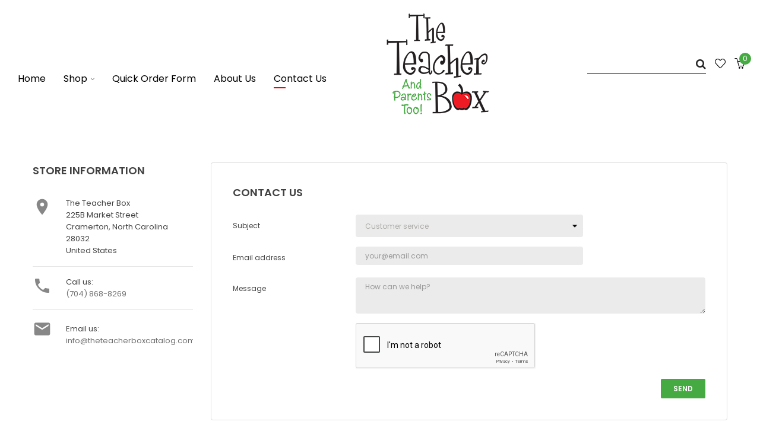

--- FILE ---
content_type: text/html; charset=utf-8
request_url: https://theteacherboxcatalog.com/contact-us
body_size: 9682
content:
<!doctype html>
<html lang="en"         class="default"
    >

  <head>
    
      
  <meta charset="utf-8">


  <meta http-equiv="x-ua-compatible" content="ie=edge">



  <title>Contact us</title>
  <meta name="description" content="Use our form to contact us">
  <meta name="keywords" content="">
    


  <meta name="viewport" content="width=device-width, initial-scale=1">



  <link rel="icon" type="image/vnd.microsoft.icon" href="/img/favicon.ico?1561471080">
  <link rel="shortcut icon" type="image/x-icon" href="/img/favicon.ico?1561471080">


  

    <link rel="stylesheet" href="https://theteacherboxcatalog.com/themes/theme_10/assets/css/theme.css" type="text/css" media="all">
  <link rel="stylesheet" href="https://theteacherboxcatalog.com/modules/blockreassurance/views/css/front.css" type="text/css" media="all">
  <link rel="stylesheet" href="https://theteacherboxcatalog.com/themes/theme_10/modules/leoslideshow/css/typo/typo.css" type="text/css" media="all">
  <link rel="stylesheet" href="https://theteacherboxcatalog.com/themes/theme_10/modules/leoslideshow/css/iView/iview.css" type="text/css" media="all">
  <link rel="stylesheet" href="https://theteacherboxcatalog.com/themes/theme_10/modules/leoslideshow/css/iView/skin_4_responsive/style.css" type="text/css" media="all">
  <link rel="stylesheet" href="https://theteacherboxcatalog.com/themes/theme_10/modules/leoblog/css/leoblog.css" type="text/css" media="all">
  <link rel="stylesheet" href="https://theteacherboxcatalog.com/themes/theme_10/modules/leobootstrapmenu/css/megamenu.css" type="text/css" media="all">
  <link rel="stylesheet" href="https://theteacherboxcatalog.com/themes/theme_10/modules/leobootstrapmenu/css/leomenusidebar.css" type="text/css" media="all">
  <link rel="stylesheet" href="https://theteacherboxcatalog.com/themes/theme_10/modules/leofeature//css/front.css" type="text/css" media="all">
  <link rel="stylesheet" href="https://theteacherboxcatalog.com/modules/customertaxexemptfield//views/css/front.css" type="text/css" media="all">
  <link rel="stylesheet" href="https://theteacherboxcatalog.com/modules/csi_percentagebasedshipping//views/css/front.css" type="text/css" media="all">
  <link rel="stylesheet" href="https://theteacherboxcatalog.com/js/jquery/ui/themes/base/minified/jquery-ui.min.css" type="text/css" media="all">
  <link rel="stylesheet" href="https://theteacherboxcatalog.com/js/jquery/ui/themes/base/minified/jquery.ui.theme.min.css" type="text/css" media="all">
  <link rel="stylesheet" href="https://theteacherboxcatalog.com/js/jquery/plugins/fancybox/jquery.fancybox.css" type="text/css" media="all">
  <link rel="stylesheet" href="https://theteacherboxcatalog.com/modules/leobootstrapmenu/js/fancybox/jquery.fancybox.css" type="text/css" media="all">
  <link rel="stylesheet" href="https://theteacherboxcatalog.com/themes/theme_10/modules/ps_legalcompliance/views/css/aeuc_front.css" type="text/css" media="all">
  <link rel="stylesheet" href="https://theteacherboxcatalog.com/themes/theme_10/assets/css/custom.css" type="text/css" media="all">
  <link rel="stylesheet" href="https://theteacherboxcatalog.com/modules/appagebuilder/css/animate.css" type="text/css" media="all">
  <link rel="stylesheet" href="https://theteacherboxcatalog.com/themes/theme_10/modules/appagebuilder/css/owl.carousel.css" type="text/css" media="all">
  <link rel="stylesheet" href="https://theteacherboxcatalog.com/themes/theme_10/modules/appagebuilder/css/owl.theme.css" type="text/css" media="all">
  <link rel="stylesheet" href="https://theteacherboxcatalog.com/themes/theme_10/modules/appagebuilder/css/styles.css" type="text/css" media="all">
  <link rel="stylesheet" href="https://theteacherboxcatalog.com/themes/theme_10/modules/appagebuilder/css/positions/headerposition1491413718.css" type="text/css" media="all">
  <link rel="stylesheet" href="https://theteacherboxcatalog.com/themes/theme_10/modules/appagebuilder/css/positions/footerposition1498325209.css" type="text/css" media="all">
  <link rel="stylesheet" href="https://theteacherboxcatalog.com/themes/theme_10/modules/appagebuilder/css/profiles/profile1498775097.css" type="text/css" media="all">





    


  

  <script type="text/javascript">
        var LEO_COOKIE_THEME = "AP_CUPID_PANEL_CONFIG";
        var buttoncompare_title_add = "Add to Compare";
        var buttoncompare_title_remove = "Remove from Compare";
        var buttonwishlist_title_add = "Add to Wishlist";
        var buttonwishlist_title_remove = "Remove from WishList";
        var comparator_max_item = 3;
        var compared_products = [];
        var disable_review_form_txt = "Not exists a criterion to review for this product or this language";
        var isLogged = false;
        var prestashop = {"cart":{"products":[],"totals":{"total":{"type":"total","label":"Total","amount":0,"value":"$0.00"},"total_including_tax":{"type":"total","label":"Total (tax incl.)","amount":0,"value":"$0.00"},"total_excluding_tax":{"type":"total","label":"Total (tax excl.)","amount":0,"value":"$0.00"}},"subtotals":{"products":{"type":"products","label":"Subtotal","amount":0,"value":"$0.00"},"discounts":null,"shipping":{"type":"shipping","label":"Shipping","amount":0,"value":""},"tax":{"type":"tax","label":"Taxes","amount":0,"value":"$0.00"}},"products_count":0,"summary_string":"0 items","vouchers":{"allowed":0,"added":[]},"discounts":[],"minimalPurchase":35,"minimalPurchaseRequired":"A minimum shopping cart total of $35.00 (tax excl.) is required to validate your order. Current cart total is $0.00 (tax excl.)."},"currency":{"name":"US Dollar","iso_code":"USD","iso_code_num":"840","sign":"$"},"customer":{"lastname":null,"firstname":null,"email":null,"birthday":null,"newsletter":null,"newsletter_date_add":null,"optin":null,"website":null,"company":null,"siret":null,"ape":null,"is_logged":false,"gender":{"type":null,"name":null},"addresses":[]},"language":{"name":"English (English)","iso_code":"en","locale":"en-US","language_code":"en-us","is_rtl":"0","date_format_lite":"m\/d\/Y","date_format_full":"m\/d\/Y H:i:s","id":1},"page":{"title":"","canonical":null,"meta":{"title":"Contact us","description":"Use our form to contact us","keywords":"","robots":"index"},"page_name":"contact","body_classes":{"lang-en":true,"lang-rtl":false,"country-US":true,"currency-USD":true,"layout-left-column":true,"page-contact":true,"tax-display-enabled":true},"admin_notifications":[]},"shop":{"name":"The Teacher Box","logo":"\/img\/prestashop-logo-1561386132.jpg","stores_icon":"\/img\/logo_stores.png","favicon":"\/img\/favicon.ico"},"urls":{"base_url":"https:\/\/theteacherboxcatalog.com\/","current_url":"https:\/\/theteacherboxcatalog.com\/contact-us","shop_domain_url":"https:\/\/theteacherboxcatalog.com","img_ps_url":"https:\/\/theteacherboxcatalog.com\/img\/","img_cat_url":"https:\/\/theteacherboxcatalog.com\/img\/c\/","img_lang_url":"https:\/\/theteacherboxcatalog.com\/img\/l\/","img_prod_url":"https:\/\/theteacherboxcatalog.com\/img\/p\/","img_manu_url":"https:\/\/theteacherboxcatalog.com\/img\/m\/","img_sup_url":"https:\/\/theteacherboxcatalog.com\/img\/su\/","img_ship_url":"https:\/\/theteacherboxcatalog.com\/img\/s\/","img_store_url":"https:\/\/theteacherboxcatalog.com\/img\/st\/","img_col_url":"https:\/\/theteacherboxcatalog.com\/img\/co\/","img_url":"https:\/\/theteacherboxcatalog.com\/themes\/theme_10\/assets\/img\/","css_url":"https:\/\/theteacherboxcatalog.com\/themes\/theme_10\/assets\/css\/","js_url":"https:\/\/theteacherboxcatalog.com\/themes\/theme_10\/assets\/js\/","pic_url":"https:\/\/theteacherboxcatalog.com\/upload\/","pages":{"address":"https:\/\/theteacherboxcatalog.com\/address","addresses":"https:\/\/theteacherboxcatalog.com\/addresses","authentication":"https:\/\/theteacherboxcatalog.com\/login","cart":"https:\/\/theteacherboxcatalog.com\/cart","category":"https:\/\/theteacherboxcatalog.com\/index.php?controller=category","cms":"https:\/\/theteacherboxcatalog.com\/index.php?controller=cms","contact":"https:\/\/theteacherboxcatalog.com\/contact-us","discount":"https:\/\/theteacherboxcatalog.com\/discount","guest_tracking":"https:\/\/theteacherboxcatalog.com\/guest-tracking","history":"https:\/\/theteacherboxcatalog.com\/order-history","identity":"https:\/\/theteacherboxcatalog.com\/identity","index":"https:\/\/theteacherboxcatalog.com\/","my_account":"https:\/\/theteacherboxcatalog.com\/my-account","order_confirmation":"https:\/\/theteacherboxcatalog.com\/order-confirmation","order_detail":"https:\/\/theteacherboxcatalog.com\/index.php?controller=order-detail","order_follow":"https:\/\/theteacherboxcatalog.com\/order-follow","order":"https:\/\/theteacherboxcatalog.com\/order","order_return":"https:\/\/theteacherboxcatalog.com\/index.php?controller=order-return","order_slip":"https:\/\/theteacherboxcatalog.com\/credit-slip","pagenotfound":"https:\/\/theteacherboxcatalog.com\/page-not-found","password":"https:\/\/theteacherboxcatalog.com\/password-recovery","pdf_invoice":"https:\/\/theteacherboxcatalog.com\/index.php?controller=pdf-invoice","pdf_order_return":"https:\/\/theteacherboxcatalog.com\/index.php?controller=pdf-order-return","pdf_order_slip":"https:\/\/theteacherboxcatalog.com\/index.php?controller=pdf-order-slip","prices_drop":"https:\/\/theteacherboxcatalog.com\/prices-drop","product":"https:\/\/theteacherboxcatalog.com\/index.php?controller=product","search":"https:\/\/theteacherboxcatalog.com\/search","sitemap":"https:\/\/theteacherboxcatalog.com\/sitemap","stores":"https:\/\/theteacherboxcatalog.com\/stores","supplier":"https:\/\/theteacherboxcatalog.com\/supplier","register":"https:\/\/theteacherboxcatalog.com\/login?create_account=1","order_login":"https:\/\/theteacherboxcatalog.com\/order?login=1"},"theme_assets":"\/themes\/theme_10\/assets\/","actions":{"logout":"https:\/\/theteacherboxcatalog.com\/?mylogout="}},"configuration":{"display_taxes_label":true,"is_catalog":false,"show_prices":true,"opt_in":{"partner":true},"quantity_discount":{"type":"discount","label":"Discount"},"voucher_enabled":0,"return_enabled":0},"field_required":[],"breadcrumb":{"links":[{"title":"Home","url":"https:\/\/theteacherboxcatalog.com\/"}],"count":1},"link":{"protocol_link":"https:\/\/","protocol_content":"https:\/\/"},"time":1768557744,"static_token":"8b2f0c28aed5a211e1c9ad2263b677ac","token":"7215cc2e614e1bab97a412be7c761323"};
        var productcompare_add = "The product has been added to list compare";
        var productcompare_max_item = "You cannot add more than 3 product(s) to the product comparison";
        var productcompare_remove = "The product was successfully removed from list compare";
        var productcompare_url = "https:\/\/theteacherboxcatalog.com\/module\/leofeature\/productscompare";
        var productcompare_viewlistcompare = "View list compare";
        var psemailsubscription_subscription = "https:\/\/theteacherboxcatalog.com\/module\/ps_emailsubscription\/subscription";
        var psr_icon_color = "#F19D76";
        var wishlist_add = "The product was successfully added to your wishlist";
        var wishlist_cancel_txt = "Cancel";
        var wishlist_confirm_del_txt = "Delete selected item?";
        var wishlist_del_default_txt = "Cannot delete default wishlist";
        var wishlist_email_txt = "Email";
        var wishlist_loggin_required = "You must be logged in to manage your wishlist";
        var wishlist_ok_txt = "Ok";
        var wishlist_quantity_required = "You must enter a quantity";
        var wishlist_remove = "The product was successfully removed from your wishlist";
        var wishlist_reset_txt = "Reset";
        var wishlist_send_txt = "Send";
        var wishlist_send_wishlist_txt = "Send wishlist";
        var wishlist_url = "https:\/\/theteacherboxcatalog.com\/module\/leofeature\/mywishlist";
        var wishlist_viewwishlist = "View your wishlist";
      </script>
<script type="text/javascript">
	var choosefile_text = "Choose file";
	var turnoff_popup_text = "Do not show this popup again";

	var size_item_quickview = 90;
	var style_scroll_quickview = 'horizontal';
	
	var size_item_page = 109;
	var style_scroll_page = 'horizontal';
	
	var size_item_quickview_attr = 90;	
	var style_scroll_quickview_attr = 'horizontal';
	
	var size_item_popup = 166;
	var style_scroll_popup = 'vertical';
</script>


  <script type="text/javascript">
	
	var FancyboxI18nClose = "Close";
	var FancyboxI18nNext = "Next";
	var FancyboxI18nPrev = "Previous";
	var current_link = "http://theteacherboxcatalog.com/";		
	var currentURL = window.location;
	currentURL = String(currentURL);
	currentURL = currentURL.replace("https://","").replace("http://","").replace("www.","").replace( /#\w*/, "" );
	current_link = current_link.replace("https://","").replace("http://","").replace("www.","");
	var text_warning_select_txt = "Please select One to remove?";
	var text_confirm_remove_txt = "Are you sure to remove footer row?";
	var close_bt_txt = "Close";
	var list_menu = [];
	var list_menu_tmp = {};
	var list_tab = [];
	var isHomeMenu = 0;
	
</script><!-- @file modules\appagebuilder\views\templates\hook\header -->

<script>
    /**
     * List functions will run when document.ready()
     */
    var ap_list_functions = [];
    /**
     * List functions will run when window.load()
     */
    var ap_list_functions_loaded = [];

    /**
     * List functions will run when document.ready() for theme
     */
    
    var products_list_functions = [];
</script>


<script type='text/javascript'>
    var leoOption = {
        category_qty:1,
        product_list_image:0,
        product_one_img:1,
        productCdown: 1,
        productColor: 0,
        homeWidth: 400,
        homeheight: 445,
	}

    ap_list_functions.push(function(){
        if (typeof $.LeoCustomAjax !== "undefined" && $.isFunction($.LeoCustomAjax)) {
            var leoCustomAjax = new $.LeoCustomAjax();
            leoCustomAjax.processAjax();
        }
    });
</script>




<link rel="apple-touch-icon" sizes="180x180" href="/apple-touch-icon.png">
<link rel="icon" type="image/png" sizes="32x32" href="/favicon-32x32.png">
<link rel="icon" type="image/png" sizes="16x16" href="/favicon-16x16.png">
<link rel="manifest" href="/site.webmanifest">
<link rel="mask-icon" href="/safari-pinned-tab.svg" color="#5bbad5">
<meta name="msapplication-TileColor" content="#da532c">
<meta name="theme-color" content="#ffffff">


    
  </head>

  <body id="contact" class="lang-en country-us currency-usd layout-left-column page-contact tax-display-enabled  ">

    
      
    

    <main id="page">
      
              
      <header id="header">
        <div class="header-container">
          
            
  <div class="header-banner">
            <div class="inner"></div>
      </div>



  <nav class="header-nav">
    <div class="topnav">
              <div class="inner"></div>
          </div>
    <div class="bottomnav">
              <div class="inner"></div>
          </div>
  </nav>



  <div class="header-top">
          <div class="inner"><!-- @file modules\appagebuilder\views\templates\hook\ApRow -->
    <div        class="row box-bottom-header ApRow  has-bg bg-boxed"
	        data-bg=" no-repeat"                style="background: no-repeat;"        >
        
                                    <!-- @file modules\appagebuilder\views\templates\hook\ApColumn -->
<div    class="col-xl-6 col-lg-6 col-md-3 col-sm-3 col-xs-3 col-sp-3  ApColumn "
	    >
                    <!-- @file modules\appagebuilder\views\templates\hook\ApSlideShow -->
<div id="memgamenu-form_9546595247090868" class="ApMegamenu">
				<nav data-megamenu-id="9546595247090868" class="leo-megamenu cavas_menu navbar navbar-default enable-canvas " role="navigation">
			<!-- Brand and toggle get grouped for better mobile display -->
			<div class="navbar-header">
				<button type="button" class="navbar-toggler hidden-lg-up" data-toggle="collapse" data-target=".megamenu-off-canvas-9546595247090868">
					<span class="sr-only">Toggle navigation</span>
					&#9776;
					<!--
					<span class="icon-bar"></span>
					<span class="icon-bar"></span>
					<span class="icon-bar"></span>
					-->
				</button>
			</div>
			<!-- Collect the nav links, forms, and other content for toggling -->
			
			<div class="leo-top-menu collapse navbar-toggleable-md megamenu-off-canvas megamenu-off-canvas-9546595247090868"><ul class="nav navbar-nav megamenu horizontal"><li class="nav-item   " ><a href="https://theteacherboxcatalog.com/" target="_self" class="nav-link has-category"><span class="menu-title">Home</span></a></li><li class="nav-item parent dropdown  aligned-fullwidth  " ><a class="nav-link dropdown-toggle has-category" data-toggle="dropdown" href="https://theteacherboxcatalog.com/#" target="_top"><span class="menu-title">Shop</span></a><b class="caret"></b><div class="dropdown-menu dropdown-sub mega-cols cols4"  ><div class="dropdown-menu-inner"><div class="row"><div class="mega-col col-sm-3 col-1" data-type="menu" data-colwidth="3"><div class="inner"><ul><li class="nav-item   " ><a class="nav-link" href="https://theteacherboxcatalog.com/101-active-play" target="_self"><span class="menu-title">Active Play</span></a></li><li class="nav-item   " ><a class="nav-link" href="https://theteacherboxcatalog.com/102-arts-crafts" target="_self"><span class="menu-title">Arts & Crafts</span></a></li><li class="nav-item   " ><a class="nav-link" href="https://theteacherboxcatalog.com/103-blocks-construction-play" target="_self"><span class="menu-title">Blocks & Construction</span></a></li><li class="nav-item   " ><a class="nav-link" href="https://theteacherboxcatalog.com/105-carpets" target="_self"><span class="menu-title">Carpets</span></a></li><li class="nav-item   " ><a class="nav-link" href="https://theteacherboxcatalog.com/129-classroom-collections" target="_self"><span class="menu-title">Classroom Collections</span></a></li><li class="nav-item   " ><a class="nav-link" href="https://theteacherboxcatalog.com/104-classroom-decor" target="_self"><span class="menu-title">Classroom Décor</span></a></li><li class="nav-item   " ><a class="nav-link" href="https://theteacherboxcatalog.com/107-classroom-technology" target="_self"><span class="menu-title">Classroom Technology</span></a></li></ul></div></div><div class="mega-col col-sm-3 col-2" data-type="menu" data-colwidth="3"><div class="inner"><ul><li class="nav-item   " ><a class="nav-link" href="https://theteacherboxcatalog.com/108-dramatic-play" target="_self"><span class="menu-title">Dramatic Play</span></a></li><li class="nav-item   " ><a class="nav-link" href="https://theteacherboxcatalog.com/109-early-learning" target="_self"><span class="menu-title">Early Learning</span></a></li><li class="nav-item   " ><a class="nav-link" href="https://theteacherboxcatalog.com/110-furniture" target="_self"><span class="menu-title">Furniture</span></a></li><li class="nav-item   " ><a class="nav-link" href="https://theteacherboxcatalog.com/111-games" target="_self"><span class="menu-title">Games</span></a></li><li class="nav-item   " ><a class="nav-link" href="https://theteacherboxcatalog.com/127-infant-toddler" target="_self"><span class="menu-title">Infant & Toddler</span></a></li><li class="nav-item   " ><a class="nav-link" href="https://theteacherboxcatalog.com/112-language-arts" target="_self"><span class="menu-title">Language Arts</span></a></li><li class="nav-item   " ><a class="nav-link" href="https://theteacherboxcatalog.com/106-literature" target="_self"><span class="menu-title">Literature</span></a></li></ul></div></div><div class="mega-col col-sm-3 col-3" data-type="menu" data-colwidth="3"><div class="inner"><ul><li class="nav-item   " ><a class="nav-link" href="https://theteacherboxcatalog.com/113-mathematics" target="_self"><span class="menu-title">Mathematics</span></a></li><li class="nav-item   " ><a class="nav-link" href="https://theteacherboxcatalog.com/115-multilingual-ell-esl" target="_self"><span class="menu-title">Multilingual/ELL/ESL</span></a></li><li class="nav-item   " ><a class="nav-link" href="https://theteacherboxcatalog.com/116-music" target="_self"><span class="menu-title">Music</span></a></li><li class="nav-item   " ><a class="nav-link" href="https://theteacherboxcatalog.com/117-office-supplies" target="_self"><span class="menu-title">Office Supplies</span></a></li><li class="nav-item   " ><a class="nav-link" href="https://theteacherboxcatalog.com/128-outdoor-play" target="_self"><span class="menu-title">Outdoor Play</span></a></li><li class="nav-item   " ><a class="nav-link" href="https://theteacherboxcatalog.com/118-puzzles" target="_self"><span class="menu-title">Puzzles</span></a></li><li class="nav-item   " ><a class="nav-link" href="https://theteacherboxcatalog.com/119-resource-activity-books" target="_self"><span class="menu-title">Resource/Activity Books</span></a></li></ul></div></div><div class="mega-col col-sm-3 col-4" data-type="menu" data-colwidth="3"><div class="inner"><ul><li class="nav-item   " ><a class="nav-link" href="https://theteacherboxcatalog.com/120-rewards-incentives" target="_self"><span class="menu-title">Rewards & Incentives</span></a></li><li class="nav-item   " ><a class="nav-link" href="https://theteacherboxcatalog.com/121-science" target="_self"><span class="menu-title">Science</span></a></li><li class="nav-item   " ><a class="nav-link" href="https://theteacherboxcatalog.com/122-social-studies" target="_self"><span class="menu-title">Social Studies</span></a></li><li class="nav-item   " ><a class="nav-link" href="https://theteacherboxcatalog.com/123-exceptional-learners" target="_self"><span class="menu-title">Special Needs</span></a></li><li class="nav-item   " ><a class="nav-link" href="https://theteacherboxcatalog.com/125-teacher-resources" target="_self"><span class="menu-title">Teacher Resources</span></a></li><li class="nav-item   " ><a class="nav-link" href="https://theteacherboxcatalog.com/126-teacher-classroom-essentials" target="_self"><span class="menu-title">Teacher/Classroom Essentials</span></a></li></ul></div></div></div></div></div></li><li class="nav-item   " ><a href="https://theteacherboxcatalog.com/quick-order-form.html" target="_self" class="nav-link has-category"><span class="menu-title">Quick Order Form</span></a></li><li class="nav-item   " ><a href="https://theteacherboxcatalog.com/content/4-about-us" target="_self" class="nav-link has-category"><span class="menu-title">About Us</span></a></li><li class="nav-item   " ><a href="https://theteacherboxcatalog.com/contact-us" target="_self" class="nav-link has-category"><span class="menu-title">Contact Us</span></a></li></ul></div>
	</nav>
	<script type="text/javascript">
	// <![CDATA[				
			// var type="horizontal";
			// checkActiveLink();
			// checkTarget();
			list_menu_tmp.id = 9546595247090868;
			list_menu_tmp.type = 'horizontal';
	// ]]>
	
									
				// offCanvas();
				// var show_cavas = 1;
				// console.log('testaaa');
				// console.log(show_cavas);
				list_menu_tmp.show_cavas =1;
			
		
				
		list_menu_tmp.list_tab = list_tab;
		list_menu.push(list_menu_tmp);
		list_menu_tmp = {};	
		list_tab = {};
		
	</script>

	</div>

    </div><!-- @file modules\appagebuilder\views\templates\hook\ApColumn -->
<div    class="col-xl-3 col-lg-3 col-md-5 col-sm-12 col-xs-12 col-sp-12 center-bottom-header ApColumn "
	    >
                    <!-- @file modules\appagebuilder\views\templates\hook\ApGenCode -->


	<a href="https://theteacherboxcatalog.com/" title="The Teacher Box" class="logo "><img class="img-fluid" src="/img/prestashop-logo-1561386132.jpg" alt="The Teacher Box"/></a>


    </div><!-- @file modules\appagebuilder\views\templates\hook\ApColumn -->
<div    class="col-xl-4 col-lg-4 col-md-5 col-sm-9 col-xs-9 col-sp-9 right-bottom-header popup-search ApColumn "
	    >
                    <!-- @file modules\appagebuilder\views\templates\hook\ApModule -->

<!-- Block search module TOP -->
<div id="search_widget" class="search-widget js-dropdown popup-over" data-search-controller-url="//theteacherboxcatalog.com/search">
	<form method="get" action="//theteacherboxcatalog.com/search" id="search_form">
		<input type="hidden" name="controller" value="search">
		<input style="border-bottom: 1px solid black; width: 120px" type="text" name="s" value="" aria-label="Search">
		<button type="submit">
			<i class="fa fa-search search"></i>
		</button>
	</form>
</div>
<!-- /Block search module TOP -->

<!-- @file modules\appagebuilder\views\templates\hook\ApGenCode -->


	<div class="feature-single"><a      class="ap-btn-wishlist"      href="//theteacherboxcatalog.com/module/leofeature/mywishlist"      title="Wishlist"      rel="nofollow"    >      <i class="icon-heart icon-wishlist"></i></a></div>

<!-- @file modules\appagebuilder\views\templates\hook\ApModule -->

<div id="cart-block">
  <div class="blockcart cart-preview inactive" data-refresh-url="//theteacherboxcatalog.com/module/ps_shoppingcart/ajax">
    <div class="header">
              <i class="shopping-cart fa fa-shopping-cart"></i>
        <span class="title-cart">My Cart</span>
        <span class="cart-products-count">
                      <span class="zero">0</span>
            <span class="empty"> - empty</span>
                  </span>
          </div>
  </div>
</div>


    </div>
            </div>
    </div>
          </div>
  
          
        </div>
      </header>
      
        
<aside id="notifications">
  <div class="container">
    
    
    
      </div>
</aside>
      
      <section id="wrapper">
      	
        
          <nav data-depth="1" class="breadcrumb">
  <div class="container">
    <ol itemscope itemtype="http://schema.org/BreadcrumbList">
                        
            <li itemprop="itemListElement" itemscope itemtype="http://schema.org/ListItem">
              <a itemprop="item" href="https://theteacherboxcatalog.com/">
                <span itemprop="name">Home</span>
              </a>
              <meta itemprop="position" content="1">
            </li>
          
                  </ol>
  </div>

</nav>
        
                  <div class="container">
                  <div class="row">
            
  <div id="left-column" class="col-xs-12 col-sm-12 col-md-4 col-lg-3">
    
<div class="contact-rich">
  <h4>Store information</h4>
  <div class="block">
    <div class="icon"><i class="material-icons">&#xE55F;</i></div>
    <div class="data">The Teacher Box<br />225B Market Street<br />Cramerton, North Carolina 28032<br />United States</div>
  </div>
      <hr/>
    <div class="block">
      <div class="icon"><i class="material-icons">&#xE0CD;</i></div>
      <div class="data">
        Call us:<br/>
        <a href="tel:(704) 868-8269">(704) 868-8269</a>
       </div>
    </div>
          <hr/>
    <div class="block">
      <div class="icon"><i class="material-icons">&#xE158;</i></div>
      <div class="data email">
        Email us:<br/>
        <a href="mailto:info@theteacherboxcatalog.com">info@theteacherboxcatalog.com</a>
      </div>
    </div>
  </div>

  </div>


            
  <div id="content-wrapper" class="left-column col-xs-12 col-sm-12 col-md-8 col-lg-9">
    
    

  <section id="main">

    

    
      <section id="content" class="page-content card card-block">
        
        
   
 

<section class="contact-form">
  <form action="https://theteacherboxcatalog.com/contact-us" method="post" >

    
    
          <section class="form-fields">

        <div class="form-group row">
          <div class="col-md-9 col-md-offset-3">
            <h3>Contact us</h3>
          </div>
        </div>

        <div class="form-group row">
          <label class="col-md-3 form-control-label">Subject</label>
          <div class="col-md-6">
            <select name="id_contact" class="form-control form-control-select">
                              <option value="2">Customer service</option>
                              <option value="1">Webmaster</option>
                          </select>
          </div>
        </div>

        <div class="form-group row">
          <label class="col-md-3 form-control-label">Email address</label>
          <div class="col-md-6">
            <input
              class="form-control"
              name="from"
              type="email"
              value=""
              placeholder="your@email.com"
            >
          </div>
        </div>

        
        
        <div class="form-group row">
          <label class="col-md-3 form-control-label">Message</label>
          <div class="col-md-9">
            <textarea
              class="form-control"
              name="message"
              placeholder="How can we help?"
              rows="3"
            ></textarea>
          </div>
        </div>
             
	
<div class="form-group row">
  <div class="col-md-9 offset-md-3">
    <div id="g-recaptcha" class="g-recaptcha" data-sitekey="6LcOxjQnAAAAAJs3WcqnEYgY3zv4K6XlrNmizwYP" data-theme="light"></div>
  </div>
</div>

<script src="https://www.google.com/recaptcha/api.js?onload=onloadCallback&render=explicit&?hl=en-us" async defer></script> 

				
        
		
				
      </section>
      
      
      
      <footer class="form-footer text-sm-right">
        <style>
          input[name=url] {
            display: none !important;
          }
        </style>
        <input type="text" name="url" value="">
        <input type="hidden" name="token" value="6004a392c7c99f9c078e7b49fac2cf52">
        <input class="btn btn-primary" type="submit" name="submitMessage" value="Send">
      </footer>
      
      
    
  </form>
</section>


      </section>
    

    
      <footer class="page-footer">
        
          <!-- Footer content -->
        
      </footer>
    

  </section>


    
  </div>


            
          </div>
                  </div>
        	
      </section>

      <footer id="footer" class="footer-container">
        
          
  <div class="footer-top">
          <div class="inner"></div>
      </div>


  <div class="footer-center">
          <div class="inner"><!-- @file modules\appagebuilder\views\templates\hook\ApRow -->
<div class="wrapper"      >
	 <div class="container">
    <div        class="row box-middle-footer ApRow  has-bg bg-boxed"
	        data-bg=" no-repeat"                style="background: no-repeat;"        >
        
                                    <!-- @file modules\appagebuilder\views\templates\hook\ApColumn -->
<div    class="col-xl-3 col-lg-3 col-md-3 col-sm-12 col-xs-12 col-sp-12 bg-social ApColumn "
	    >
                    <!-- @file modules\appagebuilder\views\templates\hook\ApGenCode -->


	<a href="https://theteacherboxcatalog.com/" title="The Teacher Box" class="logo logo-footer"><img class="img-fluid" src="/img/prestashop-logo-1561386132.jpg" alt="The Teacher Box"/></a>

<!-- @file modules\appagebuilder\views\templates\hook\ApImage -->
<div id="image-form_5461217975373734" class="block ApImage">
	

                            <img src="/themes/theme_10/assets/img/modules/appagebuilder/images/Libby_Lou_s_Logo.jpg" class="img-fluid "
                                    title=""
            alt=""
	    style=" width:177px; 
			height:auto" />

            	
        </div>
<!-- @file modules\appagebuilder\views\templates\hook\ApModule -->


  <div class="block-social">
    <ul>
              <li class="facebook"><a href="https://www.facebook.com/theteacherbox/" title="Facebook" target="_blank"><span>Facebook</span></a></li>
              <li class="instagram"><a href="https://www.instagram.com/theteacherbox/" title="Instagram" target="_blank"><span>Instagram</span></a></li>
          </ul>
  </div>



    </div><!-- @file modules\appagebuilder\views\templates\hook\ApColumn -->
<div    class="col-xl-3 col-lg-3 col-md-3 col-sm-12 col-xs-12 col-sp-12  ApColumn "
	    >
                    <!-- @file modules\appagebuilder\views\templates\hook\ApGeneral -->
<div     class="block ApHtml">
	
            <h4 class="title_block">Information</h4>
                    <div class="block_content"><ul><li><span style="color: #000000;">The Teacher Box</span></li><li><span style="color: #000000;">225B Market Street</span></li><li><span style="color: #000000;">Cramerton, North Carolina, 28032</span></li><li><span style="color: #000000;"><strong>HOURS:</strong></span></li><li><span style="color: #000000;">Mon - Fri: 10:00am - 5:30PM</span></li><li><span style="color: #000000;">Saturday: 10:00AM - 2:00PM</span></li><li><span style="color: #000000;">Sunday: Closed</span></li></ul></div>
    	
</div>
    </div><!-- @file modules\appagebuilder\views\templates\hook\ApColumn -->
<div    class="col-xl-2 col-lg-2 col-md-2 col-sm-12 col-xs-12 col-sp-12  ApColumn "
	    >
                    <!-- @file modules\appagebuilder\views\templates\hook\ApGeneral -->
<div     class="block ApHtml">
	
            <h4 class="title_block">CUSTOMER SERVICE</h4>
                    <div class="block_content"><div><ul><li><span style="color: #000000;">704-868-8269</span></li><li><span style="color: #000000;">Email us: <a href="mailto:lstines@bellsouth.net"><span style="color: #000000;">lstines@bellsouth.net</span></a></span></li></ul></div></div>
    	
</div>
    </div><!-- @file modules\appagebuilder\views\templates\hook\ApColumn -->
<div    class="col-xl-2 col-lg-2 col-md-2 col-sm-12 col-xs-12 col-sp-12  ApColumn "
	    >
                    <!-- @file modules\appagebuilder\views\templates\hook\ApBlockLink -->
            <div class="block block-toggler ApLink block-link-one-column ApBlockLink accordion_small_screen">
                            <div class="title clearfix" data-target="#footer-link-form_3578032953714130" data-toggle="collapse">
                    <h4 class="title_block">
	                Orders
                    </h4>
                    <span class="float-xs-right">
                      <span class="navbar-toggler collapse-icons">
                        <i class="material-icons add">&#xE313;</i>
                        <i class="material-icons remove">&#xE316;</i>
                      </span>
                    </span>
                </div>
                                                    <ul class="collapse" id="footer-link-form_3578032953714130">
                                                                        <li><a href="/quick-order-form.html" target="_self">Quick Order Form</a></li>
                                                                                                <li><a href="https://theteacherboxcatalog.com/my-account" target="_self">Log In</a></li>
                                                                                                <li><a href="https://theteacherboxcatalog.com/order-follow" target="_self">Order Status</a></li>
                                                            </ul>
                    </div>
    
    </div><!-- @file modules\appagebuilder\views\templates\hook\ApColumn -->
<div    class="col-xl-2 col-lg-2 col-md-2 col-sm-12 col-xs-12 col-sp-12  ApColumn "
	    >
                    <!-- @file modules\appagebuilder\views\templates\hook\ApBlockLink -->
            <div class="block block-toggler ApLink block-link-one-column ApBlockLink accordion_small_screen">
                            <div class="title clearfix" data-target="#footer-link-form_797441836178187" data-toggle="collapse">
                    <h4 class="title_block">
	                Company
                    </h4>
                    <span class="float-xs-right">
                      <span class="navbar-toggler collapse-icons">
                        <i class="material-icons add">&#xE313;</i>
                        <i class="material-icons remove">&#xE316;</i>
                      </span>
                    </span>
                </div>
                                                    <ul class="collapse" id="footer-link-form_797441836178187">
                                                                        <li><a href="https://theteacherboxcatalog.com/content/4-about-us" target="_self">About Us</a></li>
                                                                                                <li><a href="https://theteacherboxcatalog.com/contact-us" target="_self">Contact Us</a></li>
                                                                                                <li><a href="https://theteacherboxcatalog.com/content/7-privacy-policy" target="_self">Privacy Policy</a></li>
                                                                                                <li><a href="https://theteacherboxcatalog.com/content/8-shipping-policy" target="_self">Shipping Policy</a></li>
                                                            </ul>
                    </div>
    
    </div>
            </div>
</div>
</div>
    <script>(function (d) { var s = d.createElement("script"); s.setAttribute("data-account", "p59hg2B264"); s.setAttribute("src", "https://cdn.userway.org/widget.js"); (d.body || d.head).appendChild(s); })(document)</script>
<noscript>Please ensure Javascript is enabled for purposes of <a href="https://userway.org">website accessibility</a></noscript></div>
      </div>


  <div class="footer-bottom">
          <div class="inner"><!-- @file modules\appagebuilder\views\templates\hook\ApRow -->
<div class="wrapper"      >
	 <div class="container">
    <div        class="row box-bottom-footer ApRow  has-bg bg-boxed"
	        data-bg=" repeat"                style="background: repeat;"        >
        
                                    <!-- @file modules\appagebuilder\views\templates\hook\ApColumn -->
<div    class="col-xl-7 col-lg-7 col-md-7 col-sm-12 col-xs-12 col-sp-12 left-bottom-footer ApColumn "
	    >
                    <!-- @file modules\appagebuilder\views\templates\hook\ApGeneral -->
<div     class="block ApRawHtml">
	
                    <div class="copyright">Copyright 2019 - All right reserved. Catalog Solutions, Inc.<p>We are not responsible for typographical errors and reserve the right to correct any errors in pricing.</p></div>
    	
</div>
    </div><!-- @file modules\appagebuilder\views\templates\hook\ApColumn -->
<div    class="col-xl-5 col-lg-5 col-md-5 col-sm-12 col-xs-12 col-sp-12 right-bottom-footer ApColumn "
	    >
                    
    </div>
            </div>
</div>
</div>
    </div>
      </div>
        
                      </footer>

    </main>

    
        <script type="text/javascript" src="https://theteacherboxcatalog.com/themes/core.js" ></script>
  <script type="text/javascript" src="https://theteacherboxcatalog.com/themes/theme_10/assets/js/theme.js" ></script>
  <script type="text/javascript" src="https://theteacherboxcatalog.com/modules/ps_emailsubscription/views/js/ps_emailsubscription.js" ></script>
  <script type="text/javascript" src="https://theteacherboxcatalog.com/modules/blockreassurance/views/js/front.js" ></script>
  <script type="text/javascript" src="https://theteacherboxcatalog.com/js/jquery/jquery-migrate-1.2.1.min.js" ></script>
  <script type="text/javascript" src="https://theteacherboxcatalog.com/js/jquery/plugins/jquery.easing.js" ></script>
  <script type="text/javascript" src="https://theteacherboxcatalog.com/modules/leoslideshow/js/iView/raphael-min.js" ></script>
  <script type="text/javascript" src="https://theteacherboxcatalog.com/modules/leoslideshow/js/iView/iview.js" ></script>
  <script type="text/javascript" src="https://theteacherboxcatalog.com/modules/leoslideshow/js/leoslideshow.js" ></script>
  <script type="text/javascript" src="/modules/recaptcha/views/js/front.js" ></script>
  <script type="text/javascript" src="https://theteacherboxcatalog.com/modules/leofeature//js/leofeature_cart.js" ></script>
  <script type="text/javascript" src="https://theteacherboxcatalog.com/modules/leofeature//js/jquery.rating.pack.js" ></script>
  <script type="text/javascript" src="https://theteacherboxcatalog.com/modules/leofeature//js/leofeature_review.js" ></script>
  <script type="text/javascript" src="https://theteacherboxcatalog.com/modules/leofeature//js/leofeature_compare.js" ></script>
  <script type="text/javascript" src="https://theteacherboxcatalog.com/modules/leofeature//js/leofeature_wishlist.js" ></script>
  <script type="text/javascript" src="https://theteacherboxcatalog.com/modules/customertaxexemptfield//views/js/front.js" ></script>
  <script type="text/javascript" src="https://theteacherboxcatalog.com/modules/csi_percentagebasedshipping//views/js/front.js" ></script>
  <script type="text/javascript" src="https://theteacherboxcatalog.com/modules/appagebuilder/js/countdown.js" ></script>
  <script type="text/javascript" src="https://theteacherboxcatalog.com/js/jquery/ui/jquery-ui.min.js" ></script>
  <script type="text/javascript" src="https://theteacherboxcatalog.com/js/jquery/plugins/fancybox/jquery.fancybox.js" ></script>
  <script type="text/javascript" src="https://theteacherboxcatalog.com/modules/ps_searchbar/ps_searchbar.js" ></script>
  <script type="text/javascript" src="https://theteacherboxcatalog.com/modules/ps_shoppingcart/ps_shoppingcart.js" ></script>
  <script type="text/javascript" src="https://theteacherboxcatalog.com/modules/leobootstrapmenu/js/leobootstrapmenu.js" ></script>
  <script type="text/javascript" src="https://theteacherboxcatalog.com/modules/leobootstrapmenu/js/fancybox/jquery.fancybox.js" ></script>
  <script type="text/javascript" src="https://theteacherboxcatalog.com/themes/theme_10/assets/js/custom.js" ></script>
  <script type="text/javascript" src="https://theteacherboxcatalog.com/modules/appagebuilder/js/waypoints.min.js" ></script>
  <script type="text/javascript" src="https://theteacherboxcatalog.com/modules/appagebuilder/js/instafeed.min.js" ></script>
  <script type="text/javascript" src="https://theteacherboxcatalog.com/modules/appagebuilder/js/jquery.stellar.js" ></script>
  <script type="text/javascript" src="https://theteacherboxcatalog.com/modules/appagebuilder/js/owl.carousel.js" ></script>
  <script type="text/javascript" src="https://theteacherboxcatalog.com/modules/appagebuilder/js/imagesloaded.pkgd.min.js" ></script>
  <script type="text/javascript" src="https://theteacherboxcatalog.com/modules/appagebuilder/js/script.js" ></script>
  <script type="text/javascript" src="https://theteacherboxcatalog.com/themes/theme_10/modules/appagebuilder/js/positions/headerposition1491413718.js" ></script>


<script type="text/javascript">
	var choosefile_text = "Choose file";
	var turnoff_popup_text = "Do not show this popup again";

	var size_item_quickview = 90;
	var style_scroll_quickview = 'horizontal';
	
	var size_item_page = 109;
	var style_scroll_page = 'horizontal';
	
	var size_item_quickview_attr = 90;	
	var style_scroll_quickview_attr = 'horizontal';
	
	var size_item_popup = 166;
	var style_scroll_popup = 'vertical';
</script>    

    
      
    
  </body>

</html>

--- FILE ---
content_type: text/html; charset=utf-8
request_url: https://theteacherboxcatalog.com/modules/leofeature/psajax.php
body_size: 433
content:
<div class="modal leo-modal leo-modal-cart fade" tabindex="-1" role="dialog" aria-hidden="true">
	<!--
	<div class="vertical-alignment-helper">
	-->
	  <div class="modal-dialog" role="document">
		<div class="modal-content">
		  <div class="modal-header">
			<button type="button" class="close" data-dismiss="modal" aria-label="Close">
			  <span aria-hidden="true">&times;</span>
			</button>
			<h4 class="modal-title h6 text-xs-center leo-warning leo-alert">
				<i class="material-icons">info_outline</i>				
				You must enter a quantity		
			</h4>
			
			<h4 class="modal-title h6 text-xs-center leo-info leo-alert">
				<i class="material-icons">info_outline</i>				
				The minimum purchase order quantity for the product is <strong class="alert-min-qty"></strong>		
			</h4>	
			
			<h4 class="modal-title h6 text-xs-center leo-block leo-alert">				
				<i class="material-icons">block</i>				
				There are not enough products in stock
			</h4>
		  </div>
		  <!--
		  <div class="modal-body">
			...
		  </div>
		  <div class="modal-footer">
			
			<button type="button" class="btn btn-secondary" data-dismiss="modal">Close</button>
			<button type="button" class="btn btn-primary">Save changes</button>
			
		  </div>
		  -->
		</div>
	  </div>
	<!--
	</div>
	-->
</div>

--- FILE ---
content_type: text/html; charset=utf-8
request_url: https://www.google.com/recaptcha/api2/anchor?ar=1&k=6LcOxjQnAAAAAJs3WcqnEYgY3zv4K6XlrNmizwYP&co=aHR0cHM6Ly90aGV0ZWFjaGVyYm94Y2F0YWxvZy5jb206NDQz&hl=en&v=PoyoqOPhxBO7pBk68S4YbpHZ&theme=light&size=normal&anchor-ms=20000&execute-ms=30000&cb=p62n9hqcy21c
body_size: 49293
content:
<!DOCTYPE HTML><html dir="ltr" lang="en"><head><meta http-equiv="Content-Type" content="text/html; charset=UTF-8">
<meta http-equiv="X-UA-Compatible" content="IE=edge">
<title>reCAPTCHA</title>
<style type="text/css">
/* cyrillic-ext */
@font-face {
  font-family: 'Roboto';
  font-style: normal;
  font-weight: 400;
  font-stretch: 100%;
  src: url(//fonts.gstatic.com/s/roboto/v48/KFO7CnqEu92Fr1ME7kSn66aGLdTylUAMa3GUBHMdazTgWw.woff2) format('woff2');
  unicode-range: U+0460-052F, U+1C80-1C8A, U+20B4, U+2DE0-2DFF, U+A640-A69F, U+FE2E-FE2F;
}
/* cyrillic */
@font-face {
  font-family: 'Roboto';
  font-style: normal;
  font-weight: 400;
  font-stretch: 100%;
  src: url(//fonts.gstatic.com/s/roboto/v48/KFO7CnqEu92Fr1ME7kSn66aGLdTylUAMa3iUBHMdazTgWw.woff2) format('woff2');
  unicode-range: U+0301, U+0400-045F, U+0490-0491, U+04B0-04B1, U+2116;
}
/* greek-ext */
@font-face {
  font-family: 'Roboto';
  font-style: normal;
  font-weight: 400;
  font-stretch: 100%;
  src: url(//fonts.gstatic.com/s/roboto/v48/KFO7CnqEu92Fr1ME7kSn66aGLdTylUAMa3CUBHMdazTgWw.woff2) format('woff2');
  unicode-range: U+1F00-1FFF;
}
/* greek */
@font-face {
  font-family: 'Roboto';
  font-style: normal;
  font-weight: 400;
  font-stretch: 100%;
  src: url(//fonts.gstatic.com/s/roboto/v48/KFO7CnqEu92Fr1ME7kSn66aGLdTylUAMa3-UBHMdazTgWw.woff2) format('woff2');
  unicode-range: U+0370-0377, U+037A-037F, U+0384-038A, U+038C, U+038E-03A1, U+03A3-03FF;
}
/* math */
@font-face {
  font-family: 'Roboto';
  font-style: normal;
  font-weight: 400;
  font-stretch: 100%;
  src: url(//fonts.gstatic.com/s/roboto/v48/KFO7CnqEu92Fr1ME7kSn66aGLdTylUAMawCUBHMdazTgWw.woff2) format('woff2');
  unicode-range: U+0302-0303, U+0305, U+0307-0308, U+0310, U+0312, U+0315, U+031A, U+0326-0327, U+032C, U+032F-0330, U+0332-0333, U+0338, U+033A, U+0346, U+034D, U+0391-03A1, U+03A3-03A9, U+03B1-03C9, U+03D1, U+03D5-03D6, U+03F0-03F1, U+03F4-03F5, U+2016-2017, U+2034-2038, U+203C, U+2040, U+2043, U+2047, U+2050, U+2057, U+205F, U+2070-2071, U+2074-208E, U+2090-209C, U+20D0-20DC, U+20E1, U+20E5-20EF, U+2100-2112, U+2114-2115, U+2117-2121, U+2123-214F, U+2190, U+2192, U+2194-21AE, U+21B0-21E5, U+21F1-21F2, U+21F4-2211, U+2213-2214, U+2216-22FF, U+2308-230B, U+2310, U+2319, U+231C-2321, U+2336-237A, U+237C, U+2395, U+239B-23B7, U+23D0, U+23DC-23E1, U+2474-2475, U+25AF, U+25B3, U+25B7, U+25BD, U+25C1, U+25CA, U+25CC, U+25FB, U+266D-266F, U+27C0-27FF, U+2900-2AFF, U+2B0E-2B11, U+2B30-2B4C, U+2BFE, U+3030, U+FF5B, U+FF5D, U+1D400-1D7FF, U+1EE00-1EEFF;
}
/* symbols */
@font-face {
  font-family: 'Roboto';
  font-style: normal;
  font-weight: 400;
  font-stretch: 100%;
  src: url(//fonts.gstatic.com/s/roboto/v48/KFO7CnqEu92Fr1ME7kSn66aGLdTylUAMaxKUBHMdazTgWw.woff2) format('woff2');
  unicode-range: U+0001-000C, U+000E-001F, U+007F-009F, U+20DD-20E0, U+20E2-20E4, U+2150-218F, U+2190, U+2192, U+2194-2199, U+21AF, U+21E6-21F0, U+21F3, U+2218-2219, U+2299, U+22C4-22C6, U+2300-243F, U+2440-244A, U+2460-24FF, U+25A0-27BF, U+2800-28FF, U+2921-2922, U+2981, U+29BF, U+29EB, U+2B00-2BFF, U+4DC0-4DFF, U+FFF9-FFFB, U+10140-1018E, U+10190-1019C, U+101A0, U+101D0-101FD, U+102E0-102FB, U+10E60-10E7E, U+1D2C0-1D2D3, U+1D2E0-1D37F, U+1F000-1F0FF, U+1F100-1F1AD, U+1F1E6-1F1FF, U+1F30D-1F30F, U+1F315, U+1F31C, U+1F31E, U+1F320-1F32C, U+1F336, U+1F378, U+1F37D, U+1F382, U+1F393-1F39F, U+1F3A7-1F3A8, U+1F3AC-1F3AF, U+1F3C2, U+1F3C4-1F3C6, U+1F3CA-1F3CE, U+1F3D4-1F3E0, U+1F3ED, U+1F3F1-1F3F3, U+1F3F5-1F3F7, U+1F408, U+1F415, U+1F41F, U+1F426, U+1F43F, U+1F441-1F442, U+1F444, U+1F446-1F449, U+1F44C-1F44E, U+1F453, U+1F46A, U+1F47D, U+1F4A3, U+1F4B0, U+1F4B3, U+1F4B9, U+1F4BB, U+1F4BF, U+1F4C8-1F4CB, U+1F4D6, U+1F4DA, U+1F4DF, U+1F4E3-1F4E6, U+1F4EA-1F4ED, U+1F4F7, U+1F4F9-1F4FB, U+1F4FD-1F4FE, U+1F503, U+1F507-1F50B, U+1F50D, U+1F512-1F513, U+1F53E-1F54A, U+1F54F-1F5FA, U+1F610, U+1F650-1F67F, U+1F687, U+1F68D, U+1F691, U+1F694, U+1F698, U+1F6AD, U+1F6B2, U+1F6B9-1F6BA, U+1F6BC, U+1F6C6-1F6CF, U+1F6D3-1F6D7, U+1F6E0-1F6EA, U+1F6F0-1F6F3, U+1F6F7-1F6FC, U+1F700-1F7FF, U+1F800-1F80B, U+1F810-1F847, U+1F850-1F859, U+1F860-1F887, U+1F890-1F8AD, U+1F8B0-1F8BB, U+1F8C0-1F8C1, U+1F900-1F90B, U+1F93B, U+1F946, U+1F984, U+1F996, U+1F9E9, U+1FA00-1FA6F, U+1FA70-1FA7C, U+1FA80-1FA89, U+1FA8F-1FAC6, U+1FACE-1FADC, U+1FADF-1FAE9, U+1FAF0-1FAF8, U+1FB00-1FBFF;
}
/* vietnamese */
@font-face {
  font-family: 'Roboto';
  font-style: normal;
  font-weight: 400;
  font-stretch: 100%;
  src: url(//fonts.gstatic.com/s/roboto/v48/KFO7CnqEu92Fr1ME7kSn66aGLdTylUAMa3OUBHMdazTgWw.woff2) format('woff2');
  unicode-range: U+0102-0103, U+0110-0111, U+0128-0129, U+0168-0169, U+01A0-01A1, U+01AF-01B0, U+0300-0301, U+0303-0304, U+0308-0309, U+0323, U+0329, U+1EA0-1EF9, U+20AB;
}
/* latin-ext */
@font-face {
  font-family: 'Roboto';
  font-style: normal;
  font-weight: 400;
  font-stretch: 100%;
  src: url(//fonts.gstatic.com/s/roboto/v48/KFO7CnqEu92Fr1ME7kSn66aGLdTylUAMa3KUBHMdazTgWw.woff2) format('woff2');
  unicode-range: U+0100-02BA, U+02BD-02C5, U+02C7-02CC, U+02CE-02D7, U+02DD-02FF, U+0304, U+0308, U+0329, U+1D00-1DBF, U+1E00-1E9F, U+1EF2-1EFF, U+2020, U+20A0-20AB, U+20AD-20C0, U+2113, U+2C60-2C7F, U+A720-A7FF;
}
/* latin */
@font-face {
  font-family: 'Roboto';
  font-style: normal;
  font-weight: 400;
  font-stretch: 100%;
  src: url(//fonts.gstatic.com/s/roboto/v48/KFO7CnqEu92Fr1ME7kSn66aGLdTylUAMa3yUBHMdazQ.woff2) format('woff2');
  unicode-range: U+0000-00FF, U+0131, U+0152-0153, U+02BB-02BC, U+02C6, U+02DA, U+02DC, U+0304, U+0308, U+0329, U+2000-206F, U+20AC, U+2122, U+2191, U+2193, U+2212, U+2215, U+FEFF, U+FFFD;
}
/* cyrillic-ext */
@font-face {
  font-family: 'Roboto';
  font-style: normal;
  font-weight: 500;
  font-stretch: 100%;
  src: url(//fonts.gstatic.com/s/roboto/v48/KFO7CnqEu92Fr1ME7kSn66aGLdTylUAMa3GUBHMdazTgWw.woff2) format('woff2');
  unicode-range: U+0460-052F, U+1C80-1C8A, U+20B4, U+2DE0-2DFF, U+A640-A69F, U+FE2E-FE2F;
}
/* cyrillic */
@font-face {
  font-family: 'Roboto';
  font-style: normal;
  font-weight: 500;
  font-stretch: 100%;
  src: url(//fonts.gstatic.com/s/roboto/v48/KFO7CnqEu92Fr1ME7kSn66aGLdTylUAMa3iUBHMdazTgWw.woff2) format('woff2');
  unicode-range: U+0301, U+0400-045F, U+0490-0491, U+04B0-04B1, U+2116;
}
/* greek-ext */
@font-face {
  font-family: 'Roboto';
  font-style: normal;
  font-weight: 500;
  font-stretch: 100%;
  src: url(//fonts.gstatic.com/s/roboto/v48/KFO7CnqEu92Fr1ME7kSn66aGLdTylUAMa3CUBHMdazTgWw.woff2) format('woff2');
  unicode-range: U+1F00-1FFF;
}
/* greek */
@font-face {
  font-family: 'Roboto';
  font-style: normal;
  font-weight: 500;
  font-stretch: 100%;
  src: url(//fonts.gstatic.com/s/roboto/v48/KFO7CnqEu92Fr1ME7kSn66aGLdTylUAMa3-UBHMdazTgWw.woff2) format('woff2');
  unicode-range: U+0370-0377, U+037A-037F, U+0384-038A, U+038C, U+038E-03A1, U+03A3-03FF;
}
/* math */
@font-face {
  font-family: 'Roboto';
  font-style: normal;
  font-weight: 500;
  font-stretch: 100%;
  src: url(//fonts.gstatic.com/s/roboto/v48/KFO7CnqEu92Fr1ME7kSn66aGLdTylUAMawCUBHMdazTgWw.woff2) format('woff2');
  unicode-range: U+0302-0303, U+0305, U+0307-0308, U+0310, U+0312, U+0315, U+031A, U+0326-0327, U+032C, U+032F-0330, U+0332-0333, U+0338, U+033A, U+0346, U+034D, U+0391-03A1, U+03A3-03A9, U+03B1-03C9, U+03D1, U+03D5-03D6, U+03F0-03F1, U+03F4-03F5, U+2016-2017, U+2034-2038, U+203C, U+2040, U+2043, U+2047, U+2050, U+2057, U+205F, U+2070-2071, U+2074-208E, U+2090-209C, U+20D0-20DC, U+20E1, U+20E5-20EF, U+2100-2112, U+2114-2115, U+2117-2121, U+2123-214F, U+2190, U+2192, U+2194-21AE, U+21B0-21E5, U+21F1-21F2, U+21F4-2211, U+2213-2214, U+2216-22FF, U+2308-230B, U+2310, U+2319, U+231C-2321, U+2336-237A, U+237C, U+2395, U+239B-23B7, U+23D0, U+23DC-23E1, U+2474-2475, U+25AF, U+25B3, U+25B7, U+25BD, U+25C1, U+25CA, U+25CC, U+25FB, U+266D-266F, U+27C0-27FF, U+2900-2AFF, U+2B0E-2B11, U+2B30-2B4C, U+2BFE, U+3030, U+FF5B, U+FF5D, U+1D400-1D7FF, U+1EE00-1EEFF;
}
/* symbols */
@font-face {
  font-family: 'Roboto';
  font-style: normal;
  font-weight: 500;
  font-stretch: 100%;
  src: url(//fonts.gstatic.com/s/roboto/v48/KFO7CnqEu92Fr1ME7kSn66aGLdTylUAMaxKUBHMdazTgWw.woff2) format('woff2');
  unicode-range: U+0001-000C, U+000E-001F, U+007F-009F, U+20DD-20E0, U+20E2-20E4, U+2150-218F, U+2190, U+2192, U+2194-2199, U+21AF, U+21E6-21F0, U+21F3, U+2218-2219, U+2299, U+22C4-22C6, U+2300-243F, U+2440-244A, U+2460-24FF, U+25A0-27BF, U+2800-28FF, U+2921-2922, U+2981, U+29BF, U+29EB, U+2B00-2BFF, U+4DC0-4DFF, U+FFF9-FFFB, U+10140-1018E, U+10190-1019C, U+101A0, U+101D0-101FD, U+102E0-102FB, U+10E60-10E7E, U+1D2C0-1D2D3, U+1D2E0-1D37F, U+1F000-1F0FF, U+1F100-1F1AD, U+1F1E6-1F1FF, U+1F30D-1F30F, U+1F315, U+1F31C, U+1F31E, U+1F320-1F32C, U+1F336, U+1F378, U+1F37D, U+1F382, U+1F393-1F39F, U+1F3A7-1F3A8, U+1F3AC-1F3AF, U+1F3C2, U+1F3C4-1F3C6, U+1F3CA-1F3CE, U+1F3D4-1F3E0, U+1F3ED, U+1F3F1-1F3F3, U+1F3F5-1F3F7, U+1F408, U+1F415, U+1F41F, U+1F426, U+1F43F, U+1F441-1F442, U+1F444, U+1F446-1F449, U+1F44C-1F44E, U+1F453, U+1F46A, U+1F47D, U+1F4A3, U+1F4B0, U+1F4B3, U+1F4B9, U+1F4BB, U+1F4BF, U+1F4C8-1F4CB, U+1F4D6, U+1F4DA, U+1F4DF, U+1F4E3-1F4E6, U+1F4EA-1F4ED, U+1F4F7, U+1F4F9-1F4FB, U+1F4FD-1F4FE, U+1F503, U+1F507-1F50B, U+1F50D, U+1F512-1F513, U+1F53E-1F54A, U+1F54F-1F5FA, U+1F610, U+1F650-1F67F, U+1F687, U+1F68D, U+1F691, U+1F694, U+1F698, U+1F6AD, U+1F6B2, U+1F6B9-1F6BA, U+1F6BC, U+1F6C6-1F6CF, U+1F6D3-1F6D7, U+1F6E0-1F6EA, U+1F6F0-1F6F3, U+1F6F7-1F6FC, U+1F700-1F7FF, U+1F800-1F80B, U+1F810-1F847, U+1F850-1F859, U+1F860-1F887, U+1F890-1F8AD, U+1F8B0-1F8BB, U+1F8C0-1F8C1, U+1F900-1F90B, U+1F93B, U+1F946, U+1F984, U+1F996, U+1F9E9, U+1FA00-1FA6F, U+1FA70-1FA7C, U+1FA80-1FA89, U+1FA8F-1FAC6, U+1FACE-1FADC, U+1FADF-1FAE9, U+1FAF0-1FAF8, U+1FB00-1FBFF;
}
/* vietnamese */
@font-face {
  font-family: 'Roboto';
  font-style: normal;
  font-weight: 500;
  font-stretch: 100%;
  src: url(//fonts.gstatic.com/s/roboto/v48/KFO7CnqEu92Fr1ME7kSn66aGLdTylUAMa3OUBHMdazTgWw.woff2) format('woff2');
  unicode-range: U+0102-0103, U+0110-0111, U+0128-0129, U+0168-0169, U+01A0-01A1, U+01AF-01B0, U+0300-0301, U+0303-0304, U+0308-0309, U+0323, U+0329, U+1EA0-1EF9, U+20AB;
}
/* latin-ext */
@font-face {
  font-family: 'Roboto';
  font-style: normal;
  font-weight: 500;
  font-stretch: 100%;
  src: url(//fonts.gstatic.com/s/roboto/v48/KFO7CnqEu92Fr1ME7kSn66aGLdTylUAMa3KUBHMdazTgWw.woff2) format('woff2');
  unicode-range: U+0100-02BA, U+02BD-02C5, U+02C7-02CC, U+02CE-02D7, U+02DD-02FF, U+0304, U+0308, U+0329, U+1D00-1DBF, U+1E00-1E9F, U+1EF2-1EFF, U+2020, U+20A0-20AB, U+20AD-20C0, U+2113, U+2C60-2C7F, U+A720-A7FF;
}
/* latin */
@font-face {
  font-family: 'Roboto';
  font-style: normal;
  font-weight: 500;
  font-stretch: 100%;
  src: url(//fonts.gstatic.com/s/roboto/v48/KFO7CnqEu92Fr1ME7kSn66aGLdTylUAMa3yUBHMdazQ.woff2) format('woff2');
  unicode-range: U+0000-00FF, U+0131, U+0152-0153, U+02BB-02BC, U+02C6, U+02DA, U+02DC, U+0304, U+0308, U+0329, U+2000-206F, U+20AC, U+2122, U+2191, U+2193, U+2212, U+2215, U+FEFF, U+FFFD;
}
/* cyrillic-ext */
@font-face {
  font-family: 'Roboto';
  font-style: normal;
  font-weight: 900;
  font-stretch: 100%;
  src: url(//fonts.gstatic.com/s/roboto/v48/KFO7CnqEu92Fr1ME7kSn66aGLdTylUAMa3GUBHMdazTgWw.woff2) format('woff2');
  unicode-range: U+0460-052F, U+1C80-1C8A, U+20B4, U+2DE0-2DFF, U+A640-A69F, U+FE2E-FE2F;
}
/* cyrillic */
@font-face {
  font-family: 'Roboto';
  font-style: normal;
  font-weight: 900;
  font-stretch: 100%;
  src: url(//fonts.gstatic.com/s/roboto/v48/KFO7CnqEu92Fr1ME7kSn66aGLdTylUAMa3iUBHMdazTgWw.woff2) format('woff2');
  unicode-range: U+0301, U+0400-045F, U+0490-0491, U+04B0-04B1, U+2116;
}
/* greek-ext */
@font-face {
  font-family: 'Roboto';
  font-style: normal;
  font-weight: 900;
  font-stretch: 100%;
  src: url(//fonts.gstatic.com/s/roboto/v48/KFO7CnqEu92Fr1ME7kSn66aGLdTylUAMa3CUBHMdazTgWw.woff2) format('woff2');
  unicode-range: U+1F00-1FFF;
}
/* greek */
@font-face {
  font-family: 'Roboto';
  font-style: normal;
  font-weight: 900;
  font-stretch: 100%;
  src: url(//fonts.gstatic.com/s/roboto/v48/KFO7CnqEu92Fr1ME7kSn66aGLdTylUAMa3-UBHMdazTgWw.woff2) format('woff2');
  unicode-range: U+0370-0377, U+037A-037F, U+0384-038A, U+038C, U+038E-03A1, U+03A3-03FF;
}
/* math */
@font-face {
  font-family: 'Roboto';
  font-style: normal;
  font-weight: 900;
  font-stretch: 100%;
  src: url(//fonts.gstatic.com/s/roboto/v48/KFO7CnqEu92Fr1ME7kSn66aGLdTylUAMawCUBHMdazTgWw.woff2) format('woff2');
  unicode-range: U+0302-0303, U+0305, U+0307-0308, U+0310, U+0312, U+0315, U+031A, U+0326-0327, U+032C, U+032F-0330, U+0332-0333, U+0338, U+033A, U+0346, U+034D, U+0391-03A1, U+03A3-03A9, U+03B1-03C9, U+03D1, U+03D5-03D6, U+03F0-03F1, U+03F4-03F5, U+2016-2017, U+2034-2038, U+203C, U+2040, U+2043, U+2047, U+2050, U+2057, U+205F, U+2070-2071, U+2074-208E, U+2090-209C, U+20D0-20DC, U+20E1, U+20E5-20EF, U+2100-2112, U+2114-2115, U+2117-2121, U+2123-214F, U+2190, U+2192, U+2194-21AE, U+21B0-21E5, U+21F1-21F2, U+21F4-2211, U+2213-2214, U+2216-22FF, U+2308-230B, U+2310, U+2319, U+231C-2321, U+2336-237A, U+237C, U+2395, U+239B-23B7, U+23D0, U+23DC-23E1, U+2474-2475, U+25AF, U+25B3, U+25B7, U+25BD, U+25C1, U+25CA, U+25CC, U+25FB, U+266D-266F, U+27C0-27FF, U+2900-2AFF, U+2B0E-2B11, U+2B30-2B4C, U+2BFE, U+3030, U+FF5B, U+FF5D, U+1D400-1D7FF, U+1EE00-1EEFF;
}
/* symbols */
@font-face {
  font-family: 'Roboto';
  font-style: normal;
  font-weight: 900;
  font-stretch: 100%;
  src: url(//fonts.gstatic.com/s/roboto/v48/KFO7CnqEu92Fr1ME7kSn66aGLdTylUAMaxKUBHMdazTgWw.woff2) format('woff2');
  unicode-range: U+0001-000C, U+000E-001F, U+007F-009F, U+20DD-20E0, U+20E2-20E4, U+2150-218F, U+2190, U+2192, U+2194-2199, U+21AF, U+21E6-21F0, U+21F3, U+2218-2219, U+2299, U+22C4-22C6, U+2300-243F, U+2440-244A, U+2460-24FF, U+25A0-27BF, U+2800-28FF, U+2921-2922, U+2981, U+29BF, U+29EB, U+2B00-2BFF, U+4DC0-4DFF, U+FFF9-FFFB, U+10140-1018E, U+10190-1019C, U+101A0, U+101D0-101FD, U+102E0-102FB, U+10E60-10E7E, U+1D2C0-1D2D3, U+1D2E0-1D37F, U+1F000-1F0FF, U+1F100-1F1AD, U+1F1E6-1F1FF, U+1F30D-1F30F, U+1F315, U+1F31C, U+1F31E, U+1F320-1F32C, U+1F336, U+1F378, U+1F37D, U+1F382, U+1F393-1F39F, U+1F3A7-1F3A8, U+1F3AC-1F3AF, U+1F3C2, U+1F3C4-1F3C6, U+1F3CA-1F3CE, U+1F3D4-1F3E0, U+1F3ED, U+1F3F1-1F3F3, U+1F3F5-1F3F7, U+1F408, U+1F415, U+1F41F, U+1F426, U+1F43F, U+1F441-1F442, U+1F444, U+1F446-1F449, U+1F44C-1F44E, U+1F453, U+1F46A, U+1F47D, U+1F4A3, U+1F4B0, U+1F4B3, U+1F4B9, U+1F4BB, U+1F4BF, U+1F4C8-1F4CB, U+1F4D6, U+1F4DA, U+1F4DF, U+1F4E3-1F4E6, U+1F4EA-1F4ED, U+1F4F7, U+1F4F9-1F4FB, U+1F4FD-1F4FE, U+1F503, U+1F507-1F50B, U+1F50D, U+1F512-1F513, U+1F53E-1F54A, U+1F54F-1F5FA, U+1F610, U+1F650-1F67F, U+1F687, U+1F68D, U+1F691, U+1F694, U+1F698, U+1F6AD, U+1F6B2, U+1F6B9-1F6BA, U+1F6BC, U+1F6C6-1F6CF, U+1F6D3-1F6D7, U+1F6E0-1F6EA, U+1F6F0-1F6F3, U+1F6F7-1F6FC, U+1F700-1F7FF, U+1F800-1F80B, U+1F810-1F847, U+1F850-1F859, U+1F860-1F887, U+1F890-1F8AD, U+1F8B0-1F8BB, U+1F8C0-1F8C1, U+1F900-1F90B, U+1F93B, U+1F946, U+1F984, U+1F996, U+1F9E9, U+1FA00-1FA6F, U+1FA70-1FA7C, U+1FA80-1FA89, U+1FA8F-1FAC6, U+1FACE-1FADC, U+1FADF-1FAE9, U+1FAF0-1FAF8, U+1FB00-1FBFF;
}
/* vietnamese */
@font-face {
  font-family: 'Roboto';
  font-style: normal;
  font-weight: 900;
  font-stretch: 100%;
  src: url(//fonts.gstatic.com/s/roboto/v48/KFO7CnqEu92Fr1ME7kSn66aGLdTylUAMa3OUBHMdazTgWw.woff2) format('woff2');
  unicode-range: U+0102-0103, U+0110-0111, U+0128-0129, U+0168-0169, U+01A0-01A1, U+01AF-01B0, U+0300-0301, U+0303-0304, U+0308-0309, U+0323, U+0329, U+1EA0-1EF9, U+20AB;
}
/* latin-ext */
@font-face {
  font-family: 'Roboto';
  font-style: normal;
  font-weight: 900;
  font-stretch: 100%;
  src: url(//fonts.gstatic.com/s/roboto/v48/KFO7CnqEu92Fr1ME7kSn66aGLdTylUAMa3KUBHMdazTgWw.woff2) format('woff2');
  unicode-range: U+0100-02BA, U+02BD-02C5, U+02C7-02CC, U+02CE-02D7, U+02DD-02FF, U+0304, U+0308, U+0329, U+1D00-1DBF, U+1E00-1E9F, U+1EF2-1EFF, U+2020, U+20A0-20AB, U+20AD-20C0, U+2113, U+2C60-2C7F, U+A720-A7FF;
}
/* latin */
@font-face {
  font-family: 'Roboto';
  font-style: normal;
  font-weight: 900;
  font-stretch: 100%;
  src: url(//fonts.gstatic.com/s/roboto/v48/KFO7CnqEu92Fr1ME7kSn66aGLdTylUAMa3yUBHMdazQ.woff2) format('woff2');
  unicode-range: U+0000-00FF, U+0131, U+0152-0153, U+02BB-02BC, U+02C6, U+02DA, U+02DC, U+0304, U+0308, U+0329, U+2000-206F, U+20AC, U+2122, U+2191, U+2193, U+2212, U+2215, U+FEFF, U+FFFD;
}

</style>
<link rel="stylesheet" type="text/css" href="https://www.gstatic.com/recaptcha/releases/PoyoqOPhxBO7pBk68S4YbpHZ/styles__ltr.css">
<script nonce="-LobYDsgjO_nuZXAfPzZYg" type="text/javascript">window['__recaptcha_api'] = 'https://www.google.com/recaptcha/api2/';</script>
<script type="text/javascript" src="https://www.gstatic.com/recaptcha/releases/PoyoqOPhxBO7pBk68S4YbpHZ/recaptcha__en.js" nonce="-LobYDsgjO_nuZXAfPzZYg">
      
    </script></head>
<body><div id="rc-anchor-alert" class="rc-anchor-alert"></div>
<input type="hidden" id="recaptcha-token" value="[base64]">
<script type="text/javascript" nonce="-LobYDsgjO_nuZXAfPzZYg">
      recaptcha.anchor.Main.init("[\x22ainput\x22,[\x22bgdata\x22,\x22\x22,\[base64]/[base64]/UltIKytdPWE6KGE8MjA0OD9SW0grK109YT4+NnwxOTI6KChhJjY0NTEyKT09NTUyOTYmJnErMTxoLmxlbmd0aCYmKGguY2hhckNvZGVBdChxKzEpJjY0NTEyKT09NTYzMjA/[base64]/MjU1OlI/[base64]/[base64]/[base64]/[base64]/[base64]/[base64]/[base64]/[base64]/[base64]/[base64]\x22,\[base64]\x22,\x22wpXChMKaSzLDgsOBw4cNw67DnsKaw45WS0LDp8KfIwHCg8Kkwq50RwZPw7NyFMOnw5DCrMOoH1QLwpQRdsOcwodtCRZQw6ZpVHfDssKpbjXDhmMic8OLwrrCkMOHw53DqMOFw4lsw5nDq8KmwoxCw6vDv8Ozwo7CtsOVRhgCw5bCkMOxw4HDhzwfMRdww5/Du8OEBH/[base64]/w75jwqjCjsKcwqUwBMKFYT3Cgj/ChxbChhDDvXcrw4/Dn8KyJCIvw4cZbMOJwqQ0c8OSRXh3dMOKM8OVYMOawoDCjGnCkEg+KsOOJRjCmcKQwobDr1JMwqptKsOoI8OPw5/DqwB8w6/DmG5Ww6XCuMKiwqDDq8OUwq3CjVnDoDZXw5vCkxHCs8KoOFgRw7LDvsKLLkPCt8KZw5UgGVrDrkfCvsKhwqLCrTs/wqPClDbCusOhw7IawoAXw7vDug0OKMKfw6jDn0IJC8OPTMK/OR7DuMKsVjzCscK3w7M7wr0eIxHCu8OxwrMvb8Ohwr4vVsOdVcOgOcOCPSZnw5EFwpF6w4vDl2vDjivCosOPwqjClcKhOsK6w5XCphnDtMOGQcOXcnUrGy8wJMKRwo/CghwJw5jCvEnCoDbCuBt/wrPDr8KCw6ddCGstw4TChEHDnMKvHFw+w4xEf8KRw4Y2wrJxw7vDlFHDgHR2w4Uzwpkpw5XDj8O0wr/Dl8KOw6YdKcKCw5LCmz7DisOwfUPCtUjCtcO9EQ/CucK5anXCgsOtwp0HCjoWwpDDqHA7dMOtScOSwo/ChSPCmcKdScOywp/DkTNnCSvCmRvDqMK1wo1CwqjCt8O6wqLDvzLDmMKcw5TCiBQ3wq3CnyHDk8KHCCMNCT7Dq8OMdhnDoMKTwrcmw5nCjkosw75sw67Cox/CosO2w4fCrMOVEMOwL8OzJMOlJcKFw4ttcsOvw4rDqm97X8O8C8KdaMOqJ8OTDQjCtMKmwrEZXgbCgRnDhcORw4PCtikTwq1dwq3DmhbCukJGwrTDhcKQw6rDkH5Sw6tPKMKqL8ODwrhLTMKcAkUfw5vCuCjDisKKwq0AM8KoAzUkwoYIwpATCw3DlDMQw6g5w5RHw6/CoW3CqE95wo7DoS8fJUvCoXRIwoDCqGnDnEbDiMKQbDMrw5vChS3DojHDq8KGw5/CtsKWw4x9wpdkExfDrGBnw73DvsKUNMKmwrHCssKMwpUsXMOjMMKqwpR0w7M/ChcMejvDu8Oqw7LDjSHCoWrDinrDkj0AAHQURSrCn8KAMmEIw6XChMKWw6ZFGcOCwoRsYhbCj3wqw7nCsMO2w77DiE5cfT3CpktXwo8XHcOIwpfCpzrDkMOhw7JVwoczwqV2w6Q2woPDisKsw5DCiMO6AcKYwpRRw5fCsAs7csOFGcKvwq3DhsKLwr/[base64]/Do8OXUxt1wrAIwpnCmyMDSgnDvz3CusOEwqvCswBOMMKDBcOvwqvDjXfCrFPCgMK0ZHQ2w7UmOzfDhMOpesO/w6nCqWLDpsK/w6AAWkR5w7zCucKlwpUXw4XComPDoDPCgRwkw6bDs8KLw6fDisKYwrLCoC8Iw48QaMKEMUvCviXDvW8+wo42DGcAFsKcwpxMHH8Pe1jCjDvChcK6G8Kva1/Cvz8ww7N9w6rCnhBGw50eVDTChMKBw7F9w7rCpMO/PVoYwpPDr8KFw6ltdsO2w6gBw4XDpsOIwoY9w5tOwoLDmsORayPDnx/Cq8OAfklPwroTCW3CtsKefMK4w4VZwo5Yw6vDkcKbwohSwrXCnMKfw4zCoU0lVBfCsMOJwr3Dumtzw4B4wrnCmVFXwrXCugvDhMKSw4ZGw77DusOGwrwKU8OkD8OXwp/DjsKLwodTU0YQw55ww7XCiA/CrgYnaBYoGF7CnMKHccK7wo9CI8OifcKhZzNgesO8AzsLwrBzw7MmT8KPRMOWwqjCrVPCrS0vPsKAwp/[base64]/DqXgtVgM6w4ESw49HwqrCq3fDu2cDDw/Dj8KYTlbCiXDDtcKbOCDCvcKiw4XCpsO/[base64]/[base64]/[base64]/[base64]/DsQAxw6UGdm3CvVbCu8Kiw4l/BgQKw4zCtMKZw7HChMKOVAkNw5kHwqtdAHt4bsKIcDbDsMOuwrXCl8KGwoXDkMO1wqjCvBLCusOnSTXCuxRNRFJGwqTDu8KEIsKfJMKgIWfCscKfw5AUXsO6JGFuXMK2UsKhFA7Cm17Dk8OCwpTDocO0UsOfwovDtcK3w7HDkVc3w6Uaw7IwFUgaRB9/[base64]/wr3DpD5TwqIKw4d5woBva0Iyw5ZdQW4ZIsK3HcOnIlMlw47DusOWw4/[base64]/DhMOXCD87a2xAw4vCvxg7E8KowrZhwpU4wrrDu0fDiMOSI8KDRsKWB8O7woo/w5o6d2QAHm9TwqQ9w50xw70Zaj/Dq8K0dcO3wotDwoXCiMOmw7bCtWNvw7zCgsKkPsKhwo/CocOsPXXClALDqcKgwqLDq8OKY8OJLB/CjcKlwqbDuizCmcKgCR7ClsKtXn8Cw640w5XDqW/DkmjDisK5w58fA37CrFLDs8O9Y8OeTcOIEcOdZDXDon1vw4F7SsOqITFcUSFBwq/[base64]/IcK4wptPKVjCi8KEBSEGwr49KxBCEGEew5rCu8O4wrJZw5vCncOpDMKYBMOkMnDDmcOuJcKeH8OBw5QjfR/DusK4R8O9B8Orwo5PI29jwrbDskxyGsOcwqjCiMKGwpR0w63CkTRjXjFDNMO5G8Kcw7gKwp5/ecOsXVl0wrfCiWjDtyPCncK+w7XCt8KTwpIbw79BGcOgw7TChMKkW0TCpjZLwrLDq19Bw6IqU8O6d8OiKRoowop3fMO9wqPCiMKgOcOdecK9wqNrXFrDkMK0JsKGQsKEM3IIwrBjwqkCG8Onw5vCicK/wosiBMOAaWkdw5c+wpbCkiPCrMOAw68ywqHCt8KILcOlXMKkZyQNwoJNB3XDpsKXDxVtwqPDqMOWdMO3G0/[base64]/wrrDhVLDtAMPw4HDu2/[base64]/[base64]/Chy/DiMODw6XDryPDqWlJw6lZdzUICmNIdsKUwq/DozPCkzvDqcODw643woFTwrUAf8O4bMOMw7glLR8PSnzDkXg0OcOcwqBNwpHClsK6TcKbwp/DhMKSwrPDjMKuBcOdwpZSX8O9w5/DucOmwpzCsMO3wqsiIsKoS8Ohw4rDpcKSw5lBwrXDgsOXGg5mM0hZw45bFGcPw5Axw6gGazHCksKxw5J8wpR5ahLCnsOSbw/CnlgqwrjCnMOhUQTDvjgswqvDu8K7w6DDk8KRw5Uiwp5OBGgqLsK8w5/[base64]/CrsK/wpnCvnRFdl56acKqCnlMwrtFXsKWwoVZBV1Jw6vCrRckHR5awq/DpcK1NsOUw5Nkw6Uqw4EhwrTDsEpHHmlNICgpM0/Ch8KwdT0JfnDDiCrCiz7DusO7FWViAkYSY8K6wqHDjFddJzwpw4LCpcOAYcKpw5YyQMOdYmArMXXCmMKAFWvCqX1HFMKWw6XCpMOxMsKqGsKVNgDDrMOawoLDtz/DtXxCS8Klwr7CrcORw7hfw7AOw4PCi3LDlTdQG8OMwoLCi8KbLhRkecKxw6VzwrHDu1XDvMKGTUYUw4sywq5qR8KrZDk/esOOeMOnw5nCuxNxwpJdwoXDoz8Cwo4Dw4TDvsOjU8KTw5vDkgdaw6FgMToEw6rDvMK5w6TDscK8XUvDrFjCs8KGQCJtKXPDq8KbP8Kccy1kJiZwFFvDmsOjA3EtMk54worDjQ7Dg8K7w5xlw6DCnxtnwpY+w4ovXzTCv8K8FMKrwr/DhcKyM8OgDMOIFk87Dw9JV2xmwrHCvzXCjngtMg/DvcO+Gn/DrMOaaWXCqVwqRMKDFTvCmMOUwrfDknMRe8OKU8OswoVKw7fCrsObewk/[base64]/DisOvfA4RwoIBPcKPJcKzaxvCosKxw78dFVnDh8OnL8Kcw6kzwrXDlgrDpj/Dlg4Mw6czwqbCicKvwpoVc3HDjsODw5TDoDBqwrnDvcOVW8Obw4HDtDLDpMOewrzClcKNwrzDtcOWwoTDiXTDmMKsw6p2YGFJwoLChsKXw5zCiFZlCxHDuCVnX8Omc8OXw57DiMOwwoh/w7gRBcOSVXDCkmHDjwPCp8OJBcK1w49xa8K6SsOaw6XDrMO/Q8OPGMKNw6bChhkUMMKzMBDCtljCrEnDixpywo0MAlfDn8K0wo/[base64]/VcKnBDJFBQFNRMOAwrPDljHCksOSw4/DkS/DsMKfwr8JK1bCisKBDMKlUmkvw5ZjwpLClcKFwpfDsMKGw71RScOBw7NnbsODMUM4c27CtFXChTTDtsObwrfCpcK5wq3ChAFYKcOCRg3CsMKmwpZfAkLDoHPDhlvDv8K0wojDm8Ozw7M9bkfCqm/ClEJ8FcKewqDDs3TDuEbCtkVJDMOswqgIASZMF8KewoYew4jCqcOJwp9SwrPDiSsSwqLCuVbCl8K8wqkGY37CixXDs0DCujzDmcOwwrF7wpjCtCFeVcKXMAPDki4uOC7Co3DDnsOmw6/DpcOUw4HDhlTChQI5d8OewqDCscOzWsK2w7VjwqbDhsOEw7RRwrE0wrdZOsO8w6xDeMOfw7Iaw4dPOMKLw4A0wp/[base64]/[base64]/[base64]/DtibCoXDDggbCkX/CisO1w5LDnsOWdXtowrFhwo/Dp0rCqMO9wpDCjwBkKwLDucO2TGBfG8KDfFgmwobDuDTCgsKJElbCl8OiKMOMw4nCmsO6w6vDnMKOwrLDjmRZwqUHD8Krw5EBwrNKw5rCujHDj8OfLj/Cq8OBbXPDu8ORf1JDE8KSa8Oywo/DpsONw5vDmmY4LUvCq8KIw7l/wonDsh3CucKsw4/DtcOpwokqw7zCvcKxS3vCig5CMGTCuAFaw5ABCVLDvC3CksKwejfDg8KJwpE7EiFcW8O6AMK/w6jDvcKNwobCg00GaEzCt8OwPsKjwrVXfFzCjMKawq7DpSkwWjXDj8OEWcOewpfCkzZZwohCwpjCuMOedMO3w6PCvlDCimEww77DnDIXwrPDgcKtwpXChsKpfMO3wrfCqG/CgWHCr25ww4PDv3jCncKlGV4sRsO7w4LDtjl/fzHDlsOjVsK8woHDgAzDlMO3KsKeL05Qc8O1fMOSRwUdbsOSAMKQwr7Dl8KCwrDDswxdw6RYw5HDtcOdPcKhRsKEHcOzGsOlecOpw47Ds2XCr2bDpGo+NMKCw5vChsOVwqTDv8KNQcOCwpvDoXUQAA/CsjfDriZPOsKsw5bCrQ/[base64]/DnsORw5www4bCi1bDm8KfNX/DpCcrw6HCgsKKw7dqw6VoXMKAfz5/[base64]/CicOhRsOgw47CpgfCjSAiE8OXJcK/wp/DsCLDsMKXwpjCvMKlw5oQQhrCkMOfEE0YZ8Ktwp0iw7sUwoPCknpiw6sHwr3CoQQ3c2MwXH/[base64]/[base64]/Vy/DlsKOwqbDtcONw5DCssO6ZMKJTsO/LcOtfcOgw5MHwoDClXXCqUlpPEXDtcKpPEnCvRJZfXLDqzInw48TV8K4dkvDuQl7wr8nw7HCuRzDocOEw4d5w7Vxw6MDeC/DlcOjwqt8dkl1wqXCqQ3ChcOvGMOqf8O0wqXCgA8kCg1/[base64]/MsKbLkPDnMKSwpHDnGkuSQ5iw4c6cMK7w6TCgMOaSnJBw6RlDsOleW7Dj8KbwqpvMcODWlrDj8K1P8Khd098UMOVFSlJXBYNwqXCtsOtO8OMw41/aADCjF/CtsKBDx5HwosUOMOaEkbDr8K8DEdZw4zDpMOCJglIaMKzw4MJahA4PcKWXHzCn2PDum10cVbDgAR/w6Bvwr9kDwwiA0zClcKiwoNxRMOeEDwQIsKZQ0Fgw78uwonDljdHBWTCkwvChcKyYcKzwpfCpSdmScOEw59UUsK5XnvDpUlPJixMeWzDtcO8wobCpMKIwrLDtcOrYsKbWxYqw7TCm0hYwpE3R8KGZGvCi8KHwp/CmsKCw53DssOLJ8OPAMOrw6bCpinCo8K7w4xSYkJlwo7DmcO5acOWJcOIQMKxwqonAU4BS11pZX/[base64]/[base64]/Dj8O/[base64]/[base64]/[base64]/DpcKyZmTCpWE8dMK+FMKBbcK4w4N/[base64]/dcKQW8KjJQjDu1PCscKNw7ZSYjXDnlhLwq/[base64]/w5zDqMKzUsOSw4TDmlJkMcKiwqg6wp3CvsKsHjHCi8Khw4vCryEuw6jCgm1Swo8oKcKhwrseBMOBEsKiLcOKfcOBw4HDhUfCvcOCelU6NnbDscOEc8KvEUI6Q0Atw49cwpt0WcOcwpEeaEhlFcO8HMO0w43DpnbCiMKMwrfCnT3Dlw/[base64]/CvjXCgcKcwpZMwqXDokbCg8OXeMOvGnrDqsOdEMK6MsOow4QOw7Exw7QGeTnCokLCmwjCqcOyCR5kCSTDqFIqwqgDcwXCr8KYfwIFPMK5w69xw5XCikHDq8Klw6B1w4HDvsO8wppkL8Oewo1lw4rDtsOMcHTCvx/[base64]/Ds8KJw5vDlDZBdsKEwq0Ow4EtIMKYOsOeGsKswqYXHMO4LMKUV8OkwqDCgsK+QzUwKWNRMl1JwrZnwrTChcO0a8OAezrDiMKNeE09WcOZG8OTw5rDtMKiQzZHw4vDqSXDhGvDvMOAwoXDsBtGw5s4KyDCnVbDhsKPwoZILywFIy3Dh3/CgV7Cn8KjRsK2wpfClT8Fw4PDlMKJacOPE8Krw5UdM8OpOjgeFMOjw4FYEyU6HcO3w6wLJHlhwqDDvhIbw5fDssKjF8OPFCTDumYNYmDDkkIAVsOHQ8KQdsOKw4rDrMK6DTk2WcKrIW/Di8KfwpQ9YEtHQcOqFFVuwp3CvMK+bsO3K8KOw7vCt8OZMcKlScKHw7TCqsOlwrdXw5PCmG8zRRhbQ8KlX8K+NnDDg8Oiw69IDCUaw4bDlsOlWsOtAzHCusO1XiB2wpUQCsOeLcKOw4E2w6YhH8O7w41PwoEHwofDlsOGMBc8HMO1TjbCoV/CvsOswoodwpwWwpYRw5/DvMOPw7/Cn3nDtC7DncOPRsKoMktTSGPDozHDl8KKLHx0XDEPfj7CmzdRWE8Vw5fCocKoDMK1XSE5w6HDqHrDvE7CjcK7w7fCjTAPasOmwp8/ScK0a1bDm2PCosKlw7sgwp/DqirCrMOrahAaw7XCgsK7RMODQsK9wpfDv2nDqmgzCx/[base64]/DiMKMIsOwecKDa8KIwp/[base64]/DhcKRfMKQwoN9wqPDg8KzTGDCgmdWWShgIsKaw4TDuwHCs8Kfw4oSCHhuw5A0GcK7N8Kswq4ldg0NKcOfw7cAOnAhIh/[base64]/DgsOowrfClMOywoHDgsOWacOydxLDpHLCmsOSZcOPwrJHdRBQGwXDiwoaWFDClmJ7wrNle0oEccKzw4TDgMKjwpXCi3PCtV7CjksjScOldMOtwox8MDzCpgxxwptEwqzCn2RowrXCmXPDikZcGhfDlSDCjB1Gw4Jya8KjY8ORE3/DmcKUwq/Co8Kyw7rDlsOeJMOoYsOzwrg9worDlcKZw5E4wr7Dv8OKLXvCoU4Cw5HDnhfDtUPCs8Kzw6wgwrLDpVnCuQRFM8O9w7fCg8KMPQHCiMKFwoIQw47Dl2PChsOBesO8woXDmsKuwrUUH8KaBMOOwqLCugzCqMO9w73Cv27DmSomYcOmYMK8A8KuwokHwq7DuncgFsOvw5/Cp1YuJcORwovDuMOYEsKyw5rDhMOsw7BtQltOwokVIMKdw4XDmj0wwrLDjGXCmBjDtMKawpITdcKYwrVLNDEZw4LCrlVWUi8zBMKMU8O3aw/ChFbCpGw5KAsRw5DCqjwQIcKlDcOwLjDDi1V5acKKwrApdMO4w6Z3BcKbw7fClWI3AXQtTXgwPcKYwrPDq8K3RcKzw7dbw4/CvSLCpCJXw4/CrFHCvMK/wqY3woHDmlPCtmZ9woUcw7fCtgQBwpR1w6HCqwzCkXR+B1t1dAx2wojCjMO1L8KdfSMvSMO6woDDi8Otw6zCqcOVwrovJT7DiD8fw4YXRsOCwr/DmmDDhcKfw40Ow43Ck8KEPATDv8KLw6jDv3o2IkPCssONwoQhLj5KRsO4w6zCtsKQDjsIw6zCqMOFw6DDrsKbwrIxH8OsacOww5oZw7DDjUpKZhpHGsOjQV/CscOsdGN6w4jCk8Kawo0KJAXDsDXCgcO/[base64]/Q8OXw6Ufa8OFw79mwqZeP8K+VmbDj2fCm8KOGTQ9w7gyHy7CoSVAwoXCjMKIbcKSQMOuAsK9w4LCi8OvwoNCw4dbXx/Dum5XEWNMw749CMKOwoJVwrTDrAREBcOTEXhyBcOOw5HDsX9Uw45TdE/Csg/CgSjDs1jCuMKMK8KgwrIvTjhPw6Ynw4VpwoQ8bXbCo8OecxDDsjhgJMKsw7vCnR91SzXDuwTCh8KAwoZ/wokqAx9RWsKDwrllw7U1w4NaMysVVcK7w6BDwrLDqsOAJMKJe2VBXMOIECs5fBDDh8O8A8OrIsKwUMKUw6HDiMOew5Aiw68Gw6/CiWRHbkB/[base64]/w6kTRyIrTzBlw4nCqRILw4vCgQTCjQlfSxPCs8O3bQTCusOyRcOxwrwBwprDm0NiwpAQw59Hw6TCtMO3UGLDjcKLw7bDnTnDtMKMw4jCnsKjXcOSw5vDtiRqLMOSw40gPXYjw5nDjX/CqHQ0Gl7Dlw7CklYDK8OdPkIMw5c6wqhxwovCj0PDnwPClcOMfUBNaMOoYB/[base64]/CmGTDvGfDkMOMeMOhw5lfw5FXa3/CpljDpTREbFjCkHTDusK6NwLDlH5Sw5LCnsOqw6rCiTZ/wqRSU0nCnRAEw6DDjcOWX8O9SXJuDBjDozTCl8OPwo7Dp8OSwr7DoMO5wox8w43CnMOwTx8+wop+wr/CoEHCksOjw4tMY8Orw68tK8Kfw41tw4MRC17DpcKOIMOqcsOswqLDk8O2wqR3OFU4w6nDrEoDU3DCo8OLZhdJwo7CnMKnwoIlFsK2MmQaQMKcB8KhwrzCjsKgXcKCwqvCsMOvSsKOIcOEeQF5wrsaPjY7Q8OsPwdpSh/DqMK/w7IEKnJTAsOxw47ChQ1cNx56WsKvw7HCs8K1wovDlsKSVcOnw4fDmsOIXmjDmMKCw73CvcKew5NLfcKdw4fCmTDDv2DCuMO0w5/CgkXCrXJvWngMwrICN8OSDMK+w69rwrYdwpfDnMOSw5gOw6jCinE4w7UKYMKXIDfDlBVUw79/wod0Uh/Diwslwow0b8OJwpAxFMOaw74yw7JIPMKeYys5FsKsHcOiVGEqw6JRT3XDkcOzOsKxw6nCgA7DoyfCrcO9w4vDjERFNcOWw5XDrsKQa8OswoggwqTDtsOJGcKwaMO/w7zDpcOqGxY8wqUoPsO/KsOxw67DucKYLjhRaMOObMK2w4lWwrfDhMOSD8KheMKyWmjDtsKXwoRIKMKnJSNHA8Oew7Z2wrAsbsO/FcOEwodRwowHw5jDqsOccATDtcOQwpk/KDTDnsOTEMOWYErCo2vCpMKkdHRtX8KtEMKzXyxuOMKIF8OcScOrGsO8NhspLm4Hf8O6WiwQYj3DnUhSw4dBCgBsRcOVYWjCvXN3w790w6Z9fXUtw6LCsMKxfEwmwpRew7d2w4LDgRvDu1TDusKgfgfClU/Cu8OjB8KEw6wRVsKHKDHDo8KQw73DskXDhHvDikMqwprDiE7DpMOuPMOODTw8FH/CjcKrwoJEw6hlw41mw7/[base64]/fcOlNwJsGcKKwoBICGjDrMO9csOqKMO9a0XDssO6w7rCg8OnHHjDmy1iw64Dw7PDgsKgw4ZuwqgNw6fCgsO2wpkBwro6w60Fw4DDmMKkwoXDpVHCvsObehXDmEzChhTDugHCmMOtPMOEPcOcw4HCr8KufTPCjMO5w7w3TE/CjsO3SMKiBcO9b8OfQE/ChwjDmgvDkS8JYEIFeXQCw4wEw4HCqVjDgsKLeGkmfw/[base64]/Ct8O1w77CosKvwq3ClxLDpUMCwpFAecK9wo3Dqi/[base64]/worCj8K5fGA/DcOowpEhKMOcNi81wp/[base64]/CiwFRw4wIacKBwqXCgmZlwrtlwoPDhBvDvToJw4DCkjbCgQMCT8KpOwvCv0x4NcK0FnQ8DcK9K8KZRCfCpAvCjcO/aF1Ew5VqwrwFN8Kew7bCtsKtdmfCqMO/w7IEw70FwoN4RzbDscO/woY3woDDsAPCjTrCoMK1F8O9TWdMYSh1w4DDrAp1w6HDkMKJwojDizJNeQ3CusKkHcKYwqkdfngYEMKhcMOSXS9taWfDpMOATURZw4hBw6wGH8KXwo/Dh8O5ScKrw4wQe8KfwqnDvWXDtgh+OklQGMOyw6kww495f1sDw73DpU/Cn8O5KsOkAzzCjcKIw5oAw4hMd8OAM0LDtlzCvMKfwoBSQMK/X1Iiw6TChMOyw7ZSw7bDrsKGV8OcEhVJwqtjOUMHwpFzw6TCizTDimnCv8KxwqnDoMKwLC/DjsK2DmFWw4jCkiMBwoABRiFiw63Dh8KYw5DDkMOkTMK4wq3DmsOifMOfe8OWM8OpwqwKb8OtEcKrL8OzQETCiXXDknDCtsOnYDvCpsKRJlnDscOVScKVScKnR8OiwoTDvGjDv8KzwpdJIsKGfMKHOlcPecOFw4DCt8Khw5wgwoPDqjHCoMOsFhLDtcKjU0xkwo/Dp8KGwpUawp7DgjPCgsOMw7lnwprCssKCCMKZw45iXUENV3zDgcK2RsOWwovCpTLDocK2wqDCocKbw63DiicGKibCjirCgnUKJg9cwrEtacK1L3tsw4XCuB3Dol3ClcKaH8Otw6EAT8KCwqjCmFzCuCImw7PDusKnWipWwovCgmp/[base64]/CjcKFwqgtLMO8w6pKwq3DiMOdOsKewoM5UXzCpRrCmMO3woLDgnI9wpxMCsOMwp3DksO0U8KGw71fw7fCgmcyMzYHLnYVDATCsMO8wq0CUlbDtcKWOxDCuDNOw7DDsMOdwojDh8OqGxcjDlJWLUxLN17DocO0GCY/[base64]/DmwA/wpLCth0Zw7/CjifCvcOlYsKPw5gJwoJOwpgHwpRgwp1dw7TCgzAbLMKTdMO0WDHCmHbCihQiTmUvwosiwpMMw4Brw6lnw4bCtMOCaMK4wrzDrgFcw7w8worCniIswrhFw6nCqsOOHA7CvSNBJcOVwrdkw5kKw7zCr1nDn8Kmw7U5Ohp4woVxw7R5wpVwEXQowpPDu8KAF8O6wr/CnlUqwpUodSVsw4fCssKdwrJMw6DDnQAJw5fDlxl+VcO4ccOVw7vDjllCwq7CtgQ2DhvCijUIw4I9w4XDtg1Jw680OCHCp8K4wr7Cll/DoMOkwowrY8KhUsKcSQ8FwqPCugjCicKeDg5ubGwzaHnDnjYmcA8Sw6M/[base64]/CpMOrfjFgWmkIwo8+AcKgw57DpFg/wrrCgG86YBLCg8O5w6bCmMKswrUcw7DCnTAOwqvDv8ObGsKjwpMxwoXDrTHDu8OqHTljOsKvwpwxclZGw4YjO00WLcOhH8OOw67DnMOoORU8Mzw0J8Kewp95wp5mZAvDgFMZw5/CrTM6w5ojwrPCqGQJJGPClsOPwp9MPcKyw4XDlVDDr8Kkwr7CvcOiV8Oww6TCrF00wq9pQMKvw4rDr8OMOl0tw4fCg37CmMOvAjLDk8O+w7TDgcOBwrHDmynDjcKHw4jCo04fIWYnZxtTMcKDO20eSwhdCBPDuhHDpUBow6PCnRMmFMOhw4cTwpzCmQfDjyHDhsK/w7NHDVJqYMOISD7CrsO3BCXDt8Otw44KwpIEAMOow7hNc8OUagVRQ8OSwpvDmD1Ew5DChxrDv1HDrEDDjsOyw5Jjw67ClljDpgxAw7gSwq/DpcO7w7ZQa1XDncOedSNoV1RlwotEbljCqsOkU8K/[base64]/CjsK7wp/[base64]/Dt34AWUR3w4JGX8K0wpHDsWnCnnjDgMOkw7Uiwr53VcOLw4jCmgUMw5t3JWsYwrxiJ1EmRWt4woAseMKdDcOXBy9WR8Oyc23Clz3CrHDDpMKtwpfCh8KZwohYw4I+PsO9f8OIPRt6woFWwpgQNEvCt8K4KkBtw4/DoGvCq3XClEvCuEvDm8OHw4w2w7Nqw712MjHCgU7DvBrDisOjZT05XcOOfUgUQGvDrGo6Fx/DkyJ8DMOpw5NIOSoRXxLDssKXMkBhw6TDjSbDmMOyw5QwCnXDrcOUO37Du2VFXMOFVzFpw6/DnjTDl8Kiw68Jw6sfHMK6VjrCvMOvwqdXQADDsMKuSBnDqMK3d8Opw5TCriY8wpPCjmNZwr00FMK1b2PCqE/DnTfCrMKJKMOwwp4kEcOnDsOEHMOyH8KdZnzCnzlCfMKvP8KDWFd1wofDk8Orw5wUB8OSF03DosOow7fCtkcyasOVwqFFwpMkw5rCrH5CH8KGwrY/PMOsw7YOTQURw5bDl8KOSMK3wqfDrcKJAsKrGh/CiMOLwpVJwpHDu8KkwrnDhMKGRMOSFFQUw7QsSsKFS8OGazQmwpghPx/CqEkZL0kLw7XCkcK3wpgnwrDDicOTAB3CtgzCjcKQG8ORw4DCmyjCq8OhEsODNMO9a1Ujw4UPRcKODsO/LMKtw4jCuynCpsK6wpUyGcOTZlnDrEgIwqg1dcK4OCobN8O3wqZQD3zCgUTCiE3CpQPCo1JswpBQw7rDihXCuyQowqUvw6jCnR/CosOJfmXDn1XCtcO8w6fDpsKAJzjDhsOjw414wrzDgMKnw4zDsAxJOQAZw5RQw4EVDRHCjAcNw7LCtsO6HygkEMKmwrzColk/wrg4f8OJwo4OaC7CtWnDpMOCUMKsR3FVHMKFwqZ2wo/Ckz83AlgnXQUlwojCugg0w5tuwpweP1fDkMOWwoXCsR0sZMKvF8KXwqozHWxAwr5LIsKBfcKqYHZQDDTDscK2w7vCicK2VcOBw4bCgAAywrnDn8K0R8K/wpB1wo/DkhgZw4HCrsOzScOdH8KUwrXCqMKCFcOqwpNQw6bDqsKSaR0wwo/Ctm1Gw5NYF0pNwqXDtCnCpFvDo8OQWAfClsOEKGhpfHguwoQoEzMZd8OsWlpxEFE0NiN3OsOYbcOUDMKDAMK7wr4uRsO5I8OrLh/Dj8OdWgfCmTXCnMOTdsOoDmd/ZcKdQwDCosOVYsO4w7h1QcOidxjCqX0qGsOEwrDDsw7DhMKsFXFeBRTCnChQw5NBS8K0w6zDpAZ1wpApwqLDlRnCv13Cpl/Ct8Kjwo1NZ8KNNcKVw5tdwp3DjADDrsK0w7vDu8OPLsKdQMOqFzBuwrvCtzXChijDjEd2w4lyw47CqsOiw7NxAMKRXMO1w6fDgcKoYcKcwofCg0bCmAXCoTrCpW9zw5xWcsKJw7E6blYowpnCslhnVTXDgi/CpMO0b1wow5zCrCfChXE3w5VCw5DCuMO0woFLesKUM8KZYsO7w6cIwqrCn0MXJMKsAsKDw5XCmsKwwpDDpsKsacKXw43CmsOUw4rCqcKvw78dwqJWdQgxFsK6w4XCmMObJmwCOlA6w484ED/CmsKEJMKBwozDm8OLw4HCpsK9FcOvPVTCp8KEGcONGw7Dq8KSw5lYwpfDhsKJw7fDjw3DlV/DkcKbGi/[base64]/DocKlwrDDgjvCmcOgw4Vhw4pswpR/wrvDn8Orw43CoRtLKgNpYhEPw57DrsOGwqzCrMKIw4zDjwTCmQoycC1bNMKOBSLDniA/w5TCmMKLCcKZwodTNcKew7TCqMOMw5J4w5nCocOxwrLDlsKSVcOUZAjCh8OLw53DpTzDuGrDr8K1wrzCp2RTwqBsw4dGwrnDksOfVix/bRjDgcKzMxDCvMKzw6XDh2Ruw7TDlVfDh8KdwrfCmW/CgQgwJHM4wpTDj2vCpGZkdcKXwoQPNRXDmTAJccK7w4XDsktHwqbCicOPNj/CkzfCtMKTUcOWPEbDgsOAQAIcaDIwalYCwr7CqjTDnyp3w7bDsTfCnXghCMKUwqXCh2LDsldQw67Dj8OiYVLCk8OgIMOGP09nZT3CsB9ewrgNwqfDhynCqi0lwp3DosK3fsKIA8Oyw7/[base64]/CrmbCjQnDjgosLwXDgcOTwpPDrMKswprCv0ktT0rConZRd8Ojw5nCgcKtwqbCoifDnTxZVmwieHJDckTDhlLCucKtwoDCrsKEJMOMwqrDjcO8dX/[base64]/[base64]/DuMOKw4PCtMKEKUogAsO7TMKUw73ClcOsNcK0McKswoJbHsOAMsORQsO9LsOKBMOEwqnCqAJ4wqcieMKefSoKF8K4w5/Dvz7DsnB4w5TCqyXCrMKxw57CkQrCusOUw5/Di8K+QcKADg7CpcOYHcKFMQVXdEZwfCvCgHlPw5jCnXPDrkvDmsOsL8OHf0hGA2LDk8Kqw7seGSrCqsKqwrDDnsKLw70nL8KbwqIVaMKgJ8KBU8Okw6PCqMK4C3HDrQ0WEwsCwrsxNsOVAXYCbMOawpPDkMOLwqBeZcO3w4nDpnY8wrnDhcKmw7/Dr8KXw6pWw6zCsQnDthvDv8OJwo3CosO4w4rCj8KMwqXDiMOCSWBSOcKpw70cwo8jSWfCh3fCv8KewqTDo8OHKMKswprCg8OFWHUqVVAjXMKjbsObw5jDhj/CjR8NwpXCpsKYw5nDnAfDu0DDiB3CrXjDvGkKw702woAMw48Pwo/[base64]/wpJGSk4kw4zDksO9wrbDgATDlcOhw6Nww77DsHXDngtxPMOrwqTDlz4PMm3CmEQsGMKuE8KdB8KbSXXDuwlwwrTCosO7HGXCoG8HIMOvJ8KAw7scU13DvQxWwrfCnDVZwofDnRMAYMK4SsO/GEzCtsO1wpXDsiPDmFYuBcO8w4TDnMOyDy3CgcKQJsO6w60geUfDknUqw4bDpH0Qw69YwqVAw7/CmsK5wrjDris/[base64]/wrYywqB4wqNwS0rChm5CXjxVFcKuXibDsMOLFmPCvU8JP2hOw6ADw47CnhIDwr4sND7CqQVHw6XDiTcywrPDtETDjzMkFsOEw7/CuFUIwqHDuFNQw5NJGcKkScOgT8OGBsOED8KBJiFQw6Fqw7vCki16JSIQw6fCrsKRMWhEwqPDhDcLwpFswobCmA/[base64]/CoCrDlcO+YSlqw7bDlMKmw5Q5wozCj1dBUVQuw5/CmcOHMcOQacOXw7B/axLChj3CkzNVwp90LMKow7HDvsKCG8K6RHTCl8OfRsOQP8KYFVbCk8OHw6jCuB3CqQpmw5Y1ZcKowqIvw6/CncOJLi3CmcOGwrUWOQB0w6k/ejldw41pScORwpfDs8OeTmIMKCHDqsKAwp7DikzDt8OqV8K0Dk/CosKhL2zCiRdAETh3ScKvwo7Dn8KzwpLDpTMQDcO2I1rCqVxTwqkpwpfDj8KjFgMvCsKFUMKpVTXDnS3DuMOPJXYsZl8uwpPCiWnDpkPCgSDDkcOsOMKBK8KIwpfCjcO1NAM3wpPDlcOzBiVywrHClA\\u003d\\u003d\x22],null,[\x22conf\x22,null,\x226LcOxjQnAAAAAJs3WcqnEYgY3zv4K6XlrNmizwYP\x22,0,null,null,null,1,[21,125,63,73,95,87,41,43,42,83,102,105,109,121],[1017145,797],0,null,null,null,null,0,null,0,1,700,1,null,0,\[base64]/76lBhnEnQkZnOKMAhk\\u003d\x22,0,0,null,null,1,null,0,0,null,null,null,0],\x22https://theteacherboxcatalog.com:443\x22,null,[1,1,1],null,null,null,0,3600,[\x22https://www.google.com/intl/en/policies/privacy/\x22,\x22https://www.google.com/intl/en/policies/terms/\x22],\x22bI3p5QqZga52gTYCcPHCteNblp2wbG5mvfdyE1Mw2no\\u003d\x22,0,0,null,1,1768561346973,0,0,[102,195,77,61,83],null,[210,95,100],\x22RC-LAlLHWKeQ1F54g\x22,null,null,null,null,null,\x220dAFcWeA6ok9UQm5-frrcCfMlnpPPh33Gd842EIN2HTBe7YxYq4P2euw4QaFZnbYkz-QO_7TwCxb4SaeGAH9KsG5FFZ8F7RcBu3A\x22,1768644146919]");
    </script></body></html>

--- FILE ---
content_type: text/css
request_url: https://theteacherboxcatalog.com/themes/theme_10/assets/css/custom.css
body_size: 5341
content:
a:hover, #wrapper .breadcrumb li a:hover {color:#46aa42 !important;}

.banner-product .block-title {
    margin-top: 0;
}

.menu-title, .inner .menu-title {
    color: black;
}

.off-canvas-nav-megamenu .navbar-nav .menu-title {color: #fff !important;}

.off-canvas-nav-megamenu .dropdown-sub .menu-title {color:#000 !important;}

@media (min-width: 992px) {.leo-megamenu .navbar-nav>li>a>.menu-title:before {
    background: red;
  }
}

.footer-container .bg-social .block-social li a {
    background: white;
    border-radius: 28px;
}

.footer-container .block-social li a {
    font-size: 34px;
}

.footer-center {
    background: #e8ee93 !important;
}

.footer-container .block .title_block {color:#000 !important;}

.footer-container li a {color: #000 !important;}
.footer-container li a:hover {color:#6ed56a !important;}

.product-meta .h3 {
    line-height: 1.4;
}

.products-selection .display > div.selected a {background: #ed1c24 !important; border: #b9161c !important;}

.product-prices .current-price {color: #ed1c24 !important;}

.product-add-to-cart .add .add-to-cart {background: #46aa42 !important;}
.product-add-to-cart .add .add-to-cart:hover, .product-add-to-cart .add .add-to-cart:active {background: #398c36 !important;}
.product-tabs.tabs .nav-tabs .nav-link:before {background: #46aa42 !important;}

#blockcart-modal .cart-content .btn:hover, #blockcart-modal .cart-content .btn:active, #blockcart-modal .cart-content .btn:focus {background: #46aa42 !important; color:#fff !important;}

#cart-block .cart-products-count {background: #46aa42 !important;}

.product-tabs.tabs .nav-tabs .nav-link.active {color:#46aa42 !important;}

.btn-outline, .btn-primary {background-color: #46aa42 !important; border-color: #46aa42 !important;}
.btn-outline:hover, .btn-outline:focus, .btn-outline:active, .btn-outline.active, .btn-primary:hover, .btn-primary:focus, .btn-primary:active, .btn-primary.active {background-color: #398c36 !important; border-color: #398c36 !important; color:#fff !important;}

.off-canvas-nav-megamenu .offcanvas-mainnav, .off-canvas-nav-megamenu .navbar-nav > li > a {background: #46aa42 !important; }


.thumbnail-container .product-title a {
    -webkit-line-clamp: 4;
}

.img-fluid,
.carousel-inner>.carousel-item>img,
.carousel-inner>.carousel-item>a>img {
    padding: 0;
}

@media (min-width: 992px) and (max-width: 1199px) {
    .cate-name {
        height: 89px;
    }

    .iview {
        height: 400px;
    }
}

@media (max-width: 992px) {
    #memgamenu-form_15523551136534392 {
        width: 100%;
        text-align: right;
        padding: 0 10px;
    }

    .search-widget {
        width: 100%;
    }

    .search-widget form {
        text-align: right;
        padding: 0;
        margin: 0 0 0 10px;
    }

    .navbar-header {
        float: right !important;
    }

    .navbar {
        margin-bottom: 0;
    }

    #cart-block {
        margin-left: 0;
    }

    .search-widget form input[type=text] {
        width: 100% !important;
    }
}

element.style {
    position: relative;
    height: 400px;
    width: 100%;
    transform-origin: 0px 0px 0px;
    transform: scale(1);
    background: url(/themes/ap_cupid/assets/img/modules/leoslideshow/ebooks_slider.jpg) 0% 0% / 100% no-repeat;
}

element.style {
    width: 758px;
    height: 300px;
    display: none;
}

element.style {
    height: 300px;
}

.nav {
    margin-bottom: 50px;
}

#search_widget input {
    border-bottom: 1px solid black;
    width: 200px !important;
}

/* body {
    font-family: "Poppins", sans-serif;
    font-size: 17px;
    -webkit-font-smoothing: antialiased;
    -moz-osx-font-smoothing: grayscale;
    color: #707070;
    line-height: normal;
} */

.leo-top-menu .megamenu {
    font-size: 16px;
}

.box-banner-product>[class*="col-"] {
    padding-left: 0px;
    padding-right: 0px;
    margin-bottom: 15px;
}

element.style {
    background: url(/themes/ap_cupid/assets/img/modules/appagebuilder/images/contact-us-desk-1.jpg) no-repeat center;
    background-size: cover;
    margin-bottom: 17px;
}

/* .leo-megamenu .navbar-nav>li>a>.menu-title {
    position: fluid;
} */

@media (min-width: 992px) {

    .leo-megamenu .navbar-nav>li>a:hover,
    .leo-megamenu .navbar-nav>li>a:focus,
    .leo-megamenu .navbar-nav>li>a:active {
        color: red;
    }
}

.widget-category_image .level0>li>.cate_content .meta-cate .cate-name a:hover {
    color: red;
}

.box-banner-product {
    margin-left: 0px;
    margin-right: 0px;
    margin-top: 60px;
}

.tp-caption,
.tp-caption>div>img {
    width: 100% !important;
}

#page {
    max-width: 1600px;
    margin: 0 auto;
}

.bannercontainer:hover {
    cursor: pointer;
}

.bannercontainer.banner-fullwidth:hover {
    cursor: pointer !important;
}

.slide {
    margin-top: -10px;
    padding: 0;
    border-top: solid 1px #422410;
    margin-bottom: -50px;
}

.thumbnail-container .product-meta {
    margin-bottom: 0px;
}

.thumbnail-container {
    position: relative;
    margin-bottom: 50px;
    /* background: white; */
    text-align: center;
}

.off-canvas-button-megamenu {
    color: #FFFFFF;
    padding: 5px;
    border-bottom: 1px solid #eaeaea;
    background: red;
}

.img-fluid {
    width: 100%;
}

.product-description ul {
    list-style-type: disc !important;
    padding-left: 40px !important;
}

#product-modal .modal-content .modal-body figure {
    background: white;
}

/*
body {
    font-family: "Poppins", sans-serif;
    font-size: 12px;
} */
